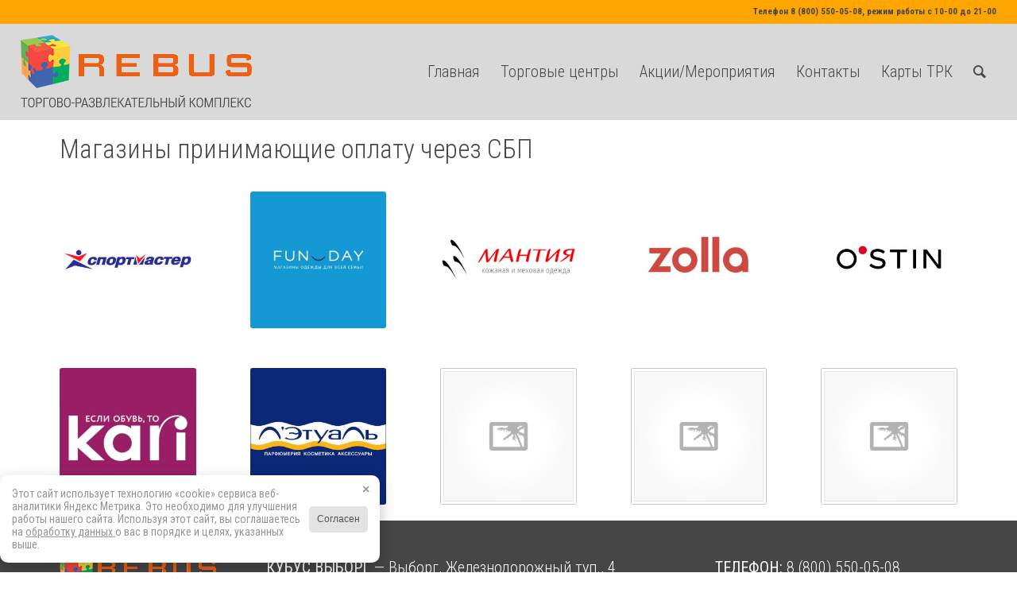

--- FILE ---
content_type: text/html; charset=UTF-8
request_url: https://trkrebus.ru/vbg-oplata-sbp/
body_size: 16585
content:
<!DOCTYPE html>
<html dir="ltr" lang="ru-RU" class="html_stretched responsive av-preloader-disabled  html_header_top html_logo_left html_main_nav_header html_menu_right html_custom html_header_sticky html_header_shrinking html_header_topbar_active html_mobile_menu_tablet html_header_searchicon html_content_align_center html_header_unstick_top_disabled html_header_stretch html_av-overlay-side html_av-overlay-side-classic html_av-submenu-noclone html_entry_id_17687 av-cookies-no-cookie-consent av-default-lightbox av-no-preview html_text_menu_active av-mobile-menu-switch-default">
<head>
<meta charset="UTF-8" />
<meta name="robots" content="index, follow" />


<!-- mobile setting -->
<meta name="viewport" content="width=device-width, initial-scale=1">

<!-- Scripts/CSS and wp_head hook -->
<title>Оплата через СБП| ТРК РЕБУС</title>

		<!-- All in One SEO 4.5.8 - aioseo.com -->
		<meta name="description" content="Перечень магазинов в ТРК РЕБУС принимающих оплату через СБП" />
		<meta name="robots" content="max-image-preview:large" />
		<link rel="canonical" href="https://trkrebus.ru/vbg-oplata-sbp/" />
		<meta name="generator" content="All in One SEO (AIOSEO) 4.5.8" />
		<script type="application/ld+json" class="aioseo-schema">
			{"@context":"https:\/\/schema.org","@graph":[{"@type":"BreadcrumbList","@id":"https:\/\/trkrebus.ru\/vbg-oplata-sbp\/#breadcrumblist","itemListElement":[{"@type":"ListItem","@id":"https:\/\/trkrebus.ru\/#listItem","position":1,"name":"\u0413\u043b\u0430\u0432\u043d\u0430\u044f \u0441\u0442\u0440\u0430\u043d\u0438\u0446\u0430","item":"https:\/\/trkrebus.ru\/","nextItem":"https:\/\/trkrebus.ru\/vbg-oplata-sbp\/#listItem"},{"@type":"ListItem","@id":"https:\/\/trkrebus.ru\/vbg-oplata-sbp\/#listItem","position":2,"name":"\u041c\u0430\u0433\u0430\u0437\u0438\u043d\u044b \u043f\u0440\u0438\u043d\u0438\u043c\u0430\u044e\u0449\u0438\u0435 \u043e\u043f\u043b\u0430\u0442\u0443 \u0447\u0435\u0440\u0435\u0437 \u0421\u0411\u041f","previousItem":"https:\/\/trkrebus.ru\/#listItem"}]},{"@type":"Organization","@id":"https:\/\/trkrebus.ru\/#organization","name":"\u0422\u0420\u041a \u0420\u0415\u0411\u0423\u0421","url":"https:\/\/trkrebus.ru\/","logo":{"@type":"ImageObject","url":"https:\/\/trkrebus.ru\/wp-content\/uploads\/2021\/06\/logo_112.png","@id":"https:\/\/trkrebus.ru\/vbg-oplata-sbp\/#organizationLogo","width":112,"height":112,"caption":"rebus"},"image":{"@id":"https:\/\/trkrebus.ru\/#organizationLogo"}},{"@type":"WebPage","@id":"https:\/\/trkrebus.ru\/vbg-oplata-sbp\/#webpage","url":"https:\/\/trkrebus.ru\/vbg-oplata-sbp\/","name":"\u041e\u043f\u043b\u0430\u0442\u0430 \u0447\u0435\u0440\u0435\u0437 \u0421\u0411\u041f| \u0422\u0420\u041a \u0420\u0415\u0411\u0423\u0421","description":"\u041f\u0435\u0440\u0435\u0447\u0435\u043d\u044c \u043c\u0430\u0433\u0430\u0437\u0438\u043d\u043e\u0432 \u0432 \u0422\u0420\u041a \u0420\u0415\u0411\u0423\u0421 \u043f\u0440\u0438\u043d\u0438\u043c\u0430\u044e\u0449\u0438\u0445 \u043e\u043f\u043b\u0430\u0442\u0443 \u0447\u0435\u0440\u0435\u0437 \u0421\u0411\u041f","inLanguage":"ru-RU","isPartOf":{"@id":"https:\/\/trkrebus.ru\/#website"},"breadcrumb":{"@id":"https:\/\/trkrebus.ru\/vbg-oplata-sbp\/#breadcrumblist"},"datePublished":"2022-06-30T16:30:09+03:00","dateModified":"2022-06-30T17:18:20+03:00"},{"@type":"WebSite","@id":"https:\/\/trkrebus.ru\/#website","url":"https:\/\/trkrebus.ru\/","name":"\u0422\u0420\u041a \u0420\u0415\u0411\u0423\u0421","description":"\u0422\u043e\u0440\u0433\u043e\u0432\u043e-\u0440\u0430\u0437\u0432\u043b\u0435\u043a\u0430\u0442\u0435\u043b\u044c\u043d\u044b\u0439 \u043a\u043e\u043c\u043f\u043b\u0435\u043a\u0441 \u0420\u0435\u0431\u0443\u0441","inLanguage":"ru-RU","publisher":{"@id":"https:\/\/trkrebus.ru\/#organization"}}]}
		</script>
		<!-- All in One SEO -->

<link rel="alternate" type="application/rss+xml" title="ТРК РЕБУС &raquo; Лента" href="https://trkrebus.ru/feed/" />
<link rel="alternate" type="application/rss+xml" title="ТРК РЕБУС &raquo; Лента комментариев" href="https://trkrebus.ru/comments/feed/" />
<script type="text/javascript">
/* <![CDATA[ */
window._wpemojiSettings = {"baseUrl":"https:\/\/s.w.org\/images\/core\/emoji\/14.0.0\/72x72\/","ext":".png","svgUrl":"https:\/\/s.w.org\/images\/core\/emoji\/14.0.0\/svg\/","svgExt":".svg","source":{"concatemoji":"https:\/\/trkrebus.ru\/wp-includes\/js\/wp-emoji-release.min.js?ver=6.4.7"}};
/*! This file is auto-generated */
!function(i,n){var o,s,e;function c(e){try{var t={supportTests:e,timestamp:(new Date).valueOf()};sessionStorage.setItem(o,JSON.stringify(t))}catch(e){}}function p(e,t,n){e.clearRect(0,0,e.canvas.width,e.canvas.height),e.fillText(t,0,0);var t=new Uint32Array(e.getImageData(0,0,e.canvas.width,e.canvas.height).data),r=(e.clearRect(0,0,e.canvas.width,e.canvas.height),e.fillText(n,0,0),new Uint32Array(e.getImageData(0,0,e.canvas.width,e.canvas.height).data));return t.every(function(e,t){return e===r[t]})}function u(e,t,n){switch(t){case"flag":return n(e,"\ud83c\udff3\ufe0f\u200d\u26a7\ufe0f","\ud83c\udff3\ufe0f\u200b\u26a7\ufe0f")?!1:!n(e,"\ud83c\uddfa\ud83c\uddf3","\ud83c\uddfa\u200b\ud83c\uddf3")&&!n(e,"\ud83c\udff4\udb40\udc67\udb40\udc62\udb40\udc65\udb40\udc6e\udb40\udc67\udb40\udc7f","\ud83c\udff4\u200b\udb40\udc67\u200b\udb40\udc62\u200b\udb40\udc65\u200b\udb40\udc6e\u200b\udb40\udc67\u200b\udb40\udc7f");case"emoji":return!n(e,"\ud83e\udef1\ud83c\udffb\u200d\ud83e\udef2\ud83c\udfff","\ud83e\udef1\ud83c\udffb\u200b\ud83e\udef2\ud83c\udfff")}return!1}function f(e,t,n){var r="undefined"!=typeof WorkerGlobalScope&&self instanceof WorkerGlobalScope?new OffscreenCanvas(300,150):i.createElement("canvas"),a=r.getContext("2d",{willReadFrequently:!0}),o=(a.textBaseline="top",a.font="600 32px Arial",{});return e.forEach(function(e){o[e]=t(a,e,n)}),o}function t(e){var t=i.createElement("script");t.src=e,t.defer=!0,i.head.appendChild(t)}"undefined"!=typeof Promise&&(o="wpEmojiSettingsSupports",s=["flag","emoji"],n.supports={everything:!0,everythingExceptFlag:!0},e=new Promise(function(e){i.addEventListener("DOMContentLoaded",e,{once:!0})}),new Promise(function(t){var n=function(){try{var e=JSON.parse(sessionStorage.getItem(o));if("object"==typeof e&&"number"==typeof e.timestamp&&(new Date).valueOf()<e.timestamp+604800&&"object"==typeof e.supportTests)return e.supportTests}catch(e){}return null}();if(!n){if("undefined"!=typeof Worker&&"undefined"!=typeof OffscreenCanvas&&"undefined"!=typeof URL&&URL.createObjectURL&&"undefined"!=typeof Blob)try{var e="postMessage("+f.toString()+"("+[JSON.stringify(s),u.toString(),p.toString()].join(",")+"));",r=new Blob([e],{type:"text/javascript"}),a=new Worker(URL.createObjectURL(r),{name:"wpTestEmojiSupports"});return void(a.onmessage=function(e){c(n=e.data),a.terminate(),t(n)})}catch(e){}c(n=f(s,u,p))}t(n)}).then(function(e){for(var t in e)n.supports[t]=e[t],n.supports.everything=n.supports.everything&&n.supports[t],"flag"!==t&&(n.supports.everythingExceptFlag=n.supports.everythingExceptFlag&&n.supports[t]);n.supports.everythingExceptFlag=n.supports.everythingExceptFlag&&!n.supports.flag,n.DOMReady=!1,n.readyCallback=function(){n.DOMReady=!0}}).then(function(){return e}).then(function(){var e;n.supports.everything||(n.readyCallback(),(e=n.source||{}).concatemoji?t(e.concatemoji):e.wpemoji&&e.twemoji&&(t(e.twemoji),t(e.wpemoji)))}))}((window,document),window._wpemojiSettings);
/* ]]> */
</script>
<link rel='stylesheet' id='avia-grid-css' href='https://trkrebus.ru/wp-content/themes/enfold/css/grid.css?ver=5.6.6' type='text/css' media='all' />
<link rel='stylesheet' id='avia-base-css' href='https://trkrebus.ru/wp-content/themes/enfold/css/base.css?ver=5.6.6' type='text/css' media='all' />
<link rel='stylesheet' id='avia-layout-css' href='https://trkrebus.ru/wp-content/themes/enfold/css/layout.css?ver=5.6.6' type='text/css' media='all' />
<link rel='stylesheet' id='avia-module-audioplayer-css' href='https://trkrebus.ru/wp-content/themes/enfold/config-templatebuilder/avia-shortcodes/audio-player/audio-player.css?ver=5.6.6' type='text/css' media='all' />
<link rel='stylesheet' id='avia-module-blog-css' href='https://trkrebus.ru/wp-content/themes/enfold/config-templatebuilder/avia-shortcodes/blog/blog.css?ver=5.6.6' type='text/css' media='all' />
<link rel='stylesheet' id='avia-module-postslider-css' href='https://trkrebus.ru/wp-content/themes/enfold/config-templatebuilder/avia-shortcodes/postslider/postslider.css?ver=5.6.6' type='text/css' media='all' />
<link rel='stylesheet' id='avia-module-button-css' href='https://trkrebus.ru/wp-content/themes/enfold/config-templatebuilder/avia-shortcodes/buttons/buttons.css?ver=5.6.6' type='text/css' media='all' />
<link rel='stylesheet' id='avia-module-buttonrow-css' href='https://trkrebus.ru/wp-content/themes/enfold/config-templatebuilder/avia-shortcodes/buttonrow/buttonrow.css?ver=5.6.6' type='text/css' media='all' />
<link rel='stylesheet' id='avia-module-button-fullwidth-css' href='https://trkrebus.ru/wp-content/themes/enfold/config-templatebuilder/avia-shortcodes/buttons_fullwidth/buttons_fullwidth.css?ver=5.6.6' type='text/css' media='all' />
<link rel='stylesheet' id='avia-module-catalogue-css' href='https://trkrebus.ru/wp-content/themes/enfold/config-templatebuilder/avia-shortcodes/catalogue/catalogue.css?ver=5.6.6' type='text/css' media='all' />
<link rel='stylesheet' id='avia-module-comments-css' href='https://trkrebus.ru/wp-content/themes/enfold/config-templatebuilder/avia-shortcodes/comments/comments.css?ver=5.6.6' type='text/css' media='all' />
<link rel='stylesheet' id='avia-module-contact-css' href='https://trkrebus.ru/wp-content/themes/enfold/config-templatebuilder/avia-shortcodes/contact/contact.css?ver=5.6.6' type='text/css' media='all' />
<link rel='stylesheet' id='avia-module-slideshow-css' href='https://trkrebus.ru/wp-content/themes/enfold/config-templatebuilder/avia-shortcodes/slideshow/slideshow.css?ver=5.6.6' type='text/css' media='all' />
<link rel='stylesheet' id='avia-module-slideshow-contentpartner-css' href='https://trkrebus.ru/wp-content/themes/enfold/config-templatebuilder/avia-shortcodes/contentslider/contentslider.css?ver=5.6.6' type='text/css' media='all' />
<link rel='stylesheet' id='avia-module-countdown-css' href='https://trkrebus.ru/wp-content/themes/enfold/config-templatebuilder/avia-shortcodes/countdown/countdown.css?ver=5.6.6' type='text/css' media='all' />
<link rel='stylesheet' id='avia-module-gallery-css' href='https://trkrebus.ru/wp-content/themes/enfold/config-templatebuilder/avia-shortcodes/gallery/gallery.css?ver=5.6.6' type='text/css' media='all' />
<link rel='stylesheet' id='avia-module-gallery-hor-css' href='https://trkrebus.ru/wp-content/themes/enfold/config-templatebuilder/avia-shortcodes/gallery_horizontal/gallery_horizontal.css?ver=5.6.6' type='text/css' media='all' />
<link rel='stylesheet' id='avia-module-maps-css' href='https://trkrebus.ru/wp-content/themes/enfold/config-templatebuilder/avia-shortcodes/google_maps/google_maps.css?ver=5.6.6' type='text/css' media='all' />
<link rel='stylesheet' id='avia-module-gridrow-css' href='https://trkrebus.ru/wp-content/themes/enfold/config-templatebuilder/avia-shortcodes/grid_row/grid_row.css?ver=5.6.6' type='text/css' media='all' />
<link rel='stylesheet' id='avia-module-heading-css' href='https://trkrebus.ru/wp-content/themes/enfold/config-templatebuilder/avia-shortcodes/heading/heading.css?ver=5.6.6' type='text/css' media='all' />
<link rel='stylesheet' id='avia-module-rotator-css' href='https://trkrebus.ru/wp-content/themes/enfold/config-templatebuilder/avia-shortcodes/headline_rotator/headline_rotator.css?ver=5.6.6' type='text/css' media='all' />
<link rel='stylesheet' id='avia-module-hr-css' href='https://trkrebus.ru/wp-content/themes/enfold/config-templatebuilder/avia-shortcodes/hr/hr.css?ver=5.6.6' type='text/css' media='all' />
<link rel='stylesheet' id='avia-module-icon-css' href='https://trkrebus.ru/wp-content/themes/enfold/config-templatebuilder/avia-shortcodes/icon/icon.css?ver=5.6.6' type='text/css' media='all' />
<link rel='stylesheet' id='avia-module-icon-circles-css' href='https://trkrebus.ru/wp-content/themes/enfold/config-templatebuilder/avia-shortcodes/icon_circles/icon_circles.css?ver=5.6.6' type='text/css' media='all' />
<link rel='stylesheet' id='avia-module-iconbox-css' href='https://trkrebus.ru/wp-content/themes/enfold/config-templatebuilder/avia-shortcodes/iconbox/iconbox.css?ver=5.6.6' type='text/css' media='all' />
<link rel='stylesheet' id='avia-module-icongrid-css' href='https://trkrebus.ru/wp-content/themes/enfold/config-templatebuilder/avia-shortcodes/icongrid/icongrid.css?ver=5.6.6' type='text/css' media='all' />
<link rel='stylesheet' id='avia-module-iconlist-css' href='https://trkrebus.ru/wp-content/themes/enfold/config-templatebuilder/avia-shortcodes/iconlist/iconlist.css?ver=5.6.6' type='text/css' media='all' />
<link rel='stylesheet' id='avia-module-image-css' href='https://trkrebus.ru/wp-content/themes/enfold/config-templatebuilder/avia-shortcodes/image/image.css?ver=5.6.6' type='text/css' media='all' />
<link rel='stylesheet' id='avia-module-image-diff-css' href='https://trkrebus.ru/wp-content/themes/enfold/config-templatebuilder/avia-shortcodes/image_diff/image_diff.css?ver=5.6.6' type='text/css' media='all' />
<link rel='stylesheet' id='avia-module-hotspot-css' href='https://trkrebus.ru/wp-content/themes/enfold/config-templatebuilder/avia-shortcodes/image_hotspots/image_hotspots.css?ver=5.6.6' type='text/css' media='all' />
<link rel='stylesheet' id='avia-module-sc-lottie-animation-css' href='https://trkrebus.ru/wp-content/themes/enfold/config-templatebuilder/avia-shortcodes/lottie_animation/lottie_animation.css?ver=5.6.6' type='text/css' media='all' />
<link rel='stylesheet' id='avia-module-magazine-css' href='https://trkrebus.ru/wp-content/themes/enfold/config-templatebuilder/avia-shortcodes/magazine/magazine.css?ver=5.6.6' type='text/css' media='all' />
<link rel='stylesheet' id='avia-module-masonry-css' href='https://trkrebus.ru/wp-content/themes/enfold/config-templatebuilder/avia-shortcodes/masonry_entries/masonry_entries.css?ver=5.6.6' type='text/css' media='all' />
<link rel='stylesheet' id='avia-siteloader-css' href='https://trkrebus.ru/wp-content/themes/enfold/css/avia-snippet-site-preloader.css?ver=5.6.6' type='text/css' media='all' />
<link rel='stylesheet' id='avia-module-menu-css' href='https://trkrebus.ru/wp-content/themes/enfold/config-templatebuilder/avia-shortcodes/menu/menu.css?ver=5.6.6' type='text/css' media='all' />
<link rel='stylesheet' id='avia-module-notification-css' href='https://trkrebus.ru/wp-content/themes/enfold/config-templatebuilder/avia-shortcodes/notification/notification.css?ver=5.6.6' type='text/css' media='all' />
<link rel='stylesheet' id='avia-module-numbers-css' href='https://trkrebus.ru/wp-content/themes/enfold/config-templatebuilder/avia-shortcodes/numbers/numbers.css?ver=5.6.6' type='text/css' media='all' />
<link rel='stylesheet' id='avia-module-portfolio-css' href='https://trkrebus.ru/wp-content/themes/enfold/config-templatebuilder/avia-shortcodes/portfolio/portfolio.css?ver=5.6.6' type='text/css' media='all' />
<link rel='stylesheet' id='avia-module-post-metadata-css' href='https://trkrebus.ru/wp-content/themes/enfold/config-templatebuilder/avia-shortcodes/post_metadata/post_metadata.css?ver=5.6.6' type='text/css' media='all' />
<link rel='stylesheet' id='avia-module-progress-bar-css' href='https://trkrebus.ru/wp-content/themes/enfold/config-templatebuilder/avia-shortcodes/progressbar/progressbar.css?ver=5.6.6' type='text/css' media='all' />
<link rel='stylesheet' id='avia-module-promobox-css' href='https://trkrebus.ru/wp-content/themes/enfold/config-templatebuilder/avia-shortcodes/promobox/promobox.css?ver=5.6.6' type='text/css' media='all' />
<link rel='stylesheet' id='avia-sc-search-css' href='https://trkrebus.ru/wp-content/themes/enfold/config-templatebuilder/avia-shortcodes/search/search.css?ver=5.6.6' type='text/css' media='all' />
<link rel='stylesheet' id='avia-module-slideshow-accordion-css' href='https://trkrebus.ru/wp-content/themes/enfold/config-templatebuilder/avia-shortcodes/slideshow_accordion/slideshow_accordion.css?ver=5.6.6' type='text/css' media='all' />
<link rel='stylesheet' id='avia-module-slideshow-feature-image-css' href='https://trkrebus.ru/wp-content/themes/enfold/config-templatebuilder/avia-shortcodes/slideshow_feature_image/slideshow_feature_image.css?ver=5.6.6' type='text/css' media='all' />
<link rel='stylesheet' id='avia-module-slideshow-fullsize-css' href='https://trkrebus.ru/wp-content/themes/enfold/config-templatebuilder/avia-shortcodes/slideshow_fullsize/slideshow_fullsize.css?ver=5.6.6' type='text/css' media='all' />
<link rel='stylesheet' id='avia-module-slideshow-fullscreen-css' href='https://trkrebus.ru/wp-content/themes/enfold/config-templatebuilder/avia-shortcodes/slideshow_fullscreen/slideshow_fullscreen.css?ver=5.6.6' type='text/css' media='all' />
<link rel='stylesheet' id='avia-module-slideshow-ls-css' href='https://trkrebus.ru/wp-content/themes/enfold/config-templatebuilder/avia-shortcodes/slideshow_layerslider/slideshow_layerslider.css?ver=5.6.6' type='text/css' media='all' />
<link rel='stylesheet' id='avia-module-social-css' href='https://trkrebus.ru/wp-content/themes/enfold/config-templatebuilder/avia-shortcodes/social_share/social_share.css?ver=5.6.6' type='text/css' media='all' />
<link rel='stylesheet' id='avia-module-tabsection-css' href='https://trkrebus.ru/wp-content/themes/enfold/config-templatebuilder/avia-shortcodes/tab_section/tab_section.css?ver=5.6.6' type='text/css' media='all' />
<link rel='stylesheet' id='avia-module-table-css' href='https://trkrebus.ru/wp-content/themes/enfold/config-templatebuilder/avia-shortcodes/table/table.css?ver=5.6.6' type='text/css' media='all' />
<link rel='stylesheet' id='avia-module-tabs-css' href='https://trkrebus.ru/wp-content/themes/enfold/config-templatebuilder/avia-shortcodes/tabs/tabs.css?ver=5.6.6' type='text/css' media='all' />
<link rel='stylesheet' id='avia-module-team-css' href='https://trkrebus.ru/wp-content/themes/enfold/config-templatebuilder/avia-shortcodes/team/team.css?ver=5.6.6' type='text/css' media='all' />
<link rel='stylesheet' id='avia-module-testimonials-css' href='https://trkrebus.ru/wp-content/themes/enfold/config-templatebuilder/avia-shortcodes/testimonials/testimonials.css?ver=5.6.6' type='text/css' media='all' />
<link rel='stylesheet' id='avia-module-timeline-css' href='https://trkrebus.ru/wp-content/themes/enfold/config-templatebuilder/avia-shortcodes/timeline/timeline.css?ver=5.6.6' type='text/css' media='all' />
<link rel='stylesheet' id='avia-module-toggles-css' href='https://trkrebus.ru/wp-content/themes/enfold/config-templatebuilder/avia-shortcodes/toggles/toggles.css?ver=5.6.6' type='text/css' media='all' />
<link rel='stylesheet' id='avia-module-video-css' href='https://trkrebus.ru/wp-content/themes/enfold/config-templatebuilder/avia-shortcodes/video/video.css?ver=5.6.6' type='text/css' media='all' />
<style id='wp-emoji-styles-inline-css' type='text/css'>

	img.wp-smiley, img.emoji {
		display: inline !important;
		border: none !important;
		box-shadow: none !important;
		height: 1em !important;
		width: 1em !important;
		margin: 0 0.07em !important;
		vertical-align: -0.1em !important;
		background: none !important;
		padding: 0 !important;
	}
</style>
<link rel='stylesheet' id='wp-block-library-css' href='https://trkrebus.ru/wp-includes/css/dist/block-library/style.min.css?ver=6.4.7' type='text/css' media='all' />
<style id='global-styles-inline-css' type='text/css'>
body{--wp--preset--color--black: #000000;--wp--preset--color--cyan-bluish-gray: #abb8c3;--wp--preset--color--white: #ffffff;--wp--preset--color--pale-pink: #f78da7;--wp--preset--color--vivid-red: #cf2e2e;--wp--preset--color--luminous-vivid-orange: #ff6900;--wp--preset--color--luminous-vivid-amber: #fcb900;--wp--preset--color--light-green-cyan: #7bdcb5;--wp--preset--color--vivid-green-cyan: #00d084;--wp--preset--color--pale-cyan-blue: #8ed1fc;--wp--preset--color--vivid-cyan-blue: #0693e3;--wp--preset--color--vivid-purple: #9b51e0;--wp--preset--color--metallic-red: #b02b2c;--wp--preset--color--maximum-yellow-red: #edae44;--wp--preset--color--yellow-sun: #eeee22;--wp--preset--color--palm-leaf: #83a846;--wp--preset--color--aero: #7bb0e7;--wp--preset--color--old-lavender: #745f7e;--wp--preset--color--steel-teal: #5f8789;--wp--preset--color--raspberry-pink: #d65799;--wp--preset--color--medium-turquoise: #4ecac2;--wp--preset--gradient--vivid-cyan-blue-to-vivid-purple: linear-gradient(135deg,rgba(6,147,227,1) 0%,rgb(155,81,224) 100%);--wp--preset--gradient--light-green-cyan-to-vivid-green-cyan: linear-gradient(135deg,rgb(122,220,180) 0%,rgb(0,208,130) 100%);--wp--preset--gradient--luminous-vivid-amber-to-luminous-vivid-orange: linear-gradient(135deg,rgba(252,185,0,1) 0%,rgba(255,105,0,1) 100%);--wp--preset--gradient--luminous-vivid-orange-to-vivid-red: linear-gradient(135deg,rgba(255,105,0,1) 0%,rgb(207,46,46) 100%);--wp--preset--gradient--very-light-gray-to-cyan-bluish-gray: linear-gradient(135deg,rgb(238,238,238) 0%,rgb(169,184,195) 100%);--wp--preset--gradient--cool-to-warm-spectrum: linear-gradient(135deg,rgb(74,234,220) 0%,rgb(151,120,209) 20%,rgb(207,42,186) 40%,rgb(238,44,130) 60%,rgb(251,105,98) 80%,rgb(254,248,76) 100%);--wp--preset--gradient--blush-light-purple: linear-gradient(135deg,rgb(255,206,236) 0%,rgb(152,150,240) 100%);--wp--preset--gradient--blush-bordeaux: linear-gradient(135deg,rgb(254,205,165) 0%,rgb(254,45,45) 50%,rgb(107,0,62) 100%);--wp--preset--gradient--luminous-dusk: linear-gradient(135deg,rgb(255,203,112) 0%,rgb(199,81,192) 50%,rgb(65,88,208) 100%);--wp--preset--gradient--pale-ocean: linear-gradient(135deg,rgb(255,245,203) 0%,rgb(182,227,212) 50%,rgb(51,167,181) 100%);--wp--preset--gradient--electric-grass: linear-gradient(135deg,rgb(202,248,128) 0%,rgb(113,206,126) 100%);--wp--preset--gradient--midnight: linear-gradient(135deg,rgb(2,3,129) 0%,rgb(40,116,252) 100%);--wp--preset--font-size--small: 1rem;--wp--preset--font-size--medium: 1.125rem;--wp--preset--font-size--large: 1.75rem;--wp--preset--font-size--x-large: clamp(1.75rem, 3vw, 2.25rem);--wp--preset--spacing--20: 0.44rem;--wp--preset--spacing--30: 0.67rem;--wp--preset--spacing--40: 1rem;--wp--preset--spacing--50: 1.5rem;--wp--preset--spacing--60: 2.25rem;--wp--preset--spacing--70: 3.38rem;--wp--preset--spacing--80: 5.06rem;--wp--preset--shadow--natural: 6px 6px 9px rgba(0, 0, 0, 0.2);--wp--preset--shadow--deep: 12px 12px 50px rgba(0, 0, 0, 0.4);--wp--preset--shadow--sharp: 6px 6px 0px rgba(0, 0, 0, 0.2);--wp--preset--shadow--outlined: 6px 6px 0px -3px rgba(255, 255, 255, 1), 6px 6px rgba(0, 0, 0, 1);--wp--preset--shadow--crisp: 6px 6px 0px rgba(0, 0, 0, 1);}body { margin: 0;--wp--style--global--content-size: 800px;--wp--style--global--wide-size: 1130px; }.wp-site-blocks > .alignleft { float: left; margin-right: 2em; }.wp-site-blocks > .alignright { float: right; margin-left: 2em; }.wp-site-blocks > .aligncenter { justify-content: center; margin-left: auto; margin-right: auto; }:where(.is-layout-flex){gap: 0.5em;}:where(.is-layout-grid){gap: 0.5em;}body .is-layout-flow > .alignleft{float: left;margin-inline-start: 0;margin-inline-end: 2em;}body .is-layout-flow > .alignright{float: right;margin-inline-start: 2em;margin-inline-end: 0;}body .is-layout-flow > .aligncenter{margin-left: auto !important;margin-right: auto !important;}body .is-layout-constrained > .alignleft{float: left;margin-inline-start: 0;margin-inline-end: 2em;}body .is-layout-constrained > .alignright{float: right;margin-inline-start: 2em;margin-inline-end: 0;}body .is-layout-constrained > .aligncenter{margin-left: auto !important;margin-right: auto !important;}body .is-layout-constrained > :where(:not(.alignleft):not(.alignright):not(.alignfull)){max-width: var(--wp--style--global--content-size);margin-left: auto !important;margin-right: auto !important;}body .is-layout-constrained > .alignwide{max-width: var(--wp--style--global--wide-size);}body .is-layout-flex{display: flex;}body .is-layout-flex{flex-wrap: wrap;align-items: center;}body .is-layout-flex > *{margin: 0;}body .is-layout-grid{display: grid;}body .is-layout-grid > *{margin: 0;}body{padding-top: 0px;padding-right: 0px;padding-bottom: 0px;padding-left: 0px;}a:where(:not(.wp-element-button)){text-decoration: underline;}.wp-element-button, .wp-block-button__link{background-color: #32373c;border-width: 0;color: #fff;font-family: inherit;font-size: inherit;line-height: inherit;padding: calc(0.667em + 2px) calc(1.333em + 2px);text-decoration: none;}.has-black-color{color: var(--wp--preset--color--black) !important;}.has-cyan-bluish-gray-color{color: var(--wp--preset--color--cyan-bluish-gray) !important;}.has-white-color{color: var(--wp--preset--color--white) !important;}.has-pale-pink-color{color: var(--wp--preset--color--pale-pink) !important;}.has-vivid-red-color{color: var(--wp--preset--color--vivid-red) !important;}.has-luminous-vivid-orange-color{color: var(--wp--preset--color--luminous-vivid-orange) !important;}.has-luminous-vivid-amber-color{color: var(--wp--preset--color--luminous-vivid-amber) !important;}.has-light-green-cyan-color{color: var(--wp--preset--color--light-green-cyan) !important;}.has-vivid-green-cyan-color{color: var(--wp--preset--color--vivid-green-cyan) !important;}.has-pale-cyan-blue-color{color: var(--wp--preset--color--pale-cyan-blue) !important;}.has-vivid-cyan-blue-color{color: var(--wp--preset--color--vivid-cyan-blue) !important;}.has-vivid-purple-color{color: var(--wp--preset--color--vivid-purple) !important;}.has-metallic-red-color{color: var(--wp--preset--color--metallic-red) !important;}.has-maximum-yellow-red-color{color: var(--wp--preset--color--maximum-yellow-red) !important;}.has-yellow-sun-color{color: var(--wp--preset--color--yellow-sun) !important;}.has-palm-leaf-color{color: var(--wp--preset--color--palm-leaf) !important;}.has-aero-color{color: var(--wp--preset--color--aero) !important;}.has-old-lavender-color{color: var(--wp--preset--color--old-lavender) !important;}.has-steel-teal-color{color: var(--wp--preset--color--steel-teal) !important;}.has-raspberry-pink-color{color: var(--wp--preset--color--raspberry-pink) !important;}.has-medium-turquoise-color{color: var(--wp--preset--color--medium-turquoise) !important;}.has-black-background-color{background-color: var(--wp--preset--color--black) !important;}.has-cyan-bluish-gray-background-color{background-color: var(--wp--preset--color--cyan-bluish-gray) !important;}.has-white-background-color{background-color: var(--wp--preset--color--white) !important;}.has-pale-pink-background-color{background-color: var(--wp--preset--color--pale-pink) !important;}.has-vivid-red-background-color{background-color: var(--wp--preset--color--vivid-red) !important;}.has-luminous-vivid-orange-background-color{background-color: var(--wp--preset--color--luminous-vivid-orange) !important;}.has-luminous-vivid-amber-background-color{background-color: var(--wp--preset--color--luminous-vivid-amber) !important;}.has-light-green-cyan-background-color{background-color: var(--wp--preset--color--light-green-cyan) !important;}.has-vivid-green-cyan-background-color{background-color: var(--wp--preset--color--vivid-green-cyan) !important;}.has-pale-cyan-blue-background-color{background-color: var(--wp--preset--color--pale-cyan-blue) !important;}.has-vivid-cyan-blue-background-color{background-color: var(--wp--preset--color--vivid-cyan-blue) !important;}.has-vivid-purple-background-color{background-color: var(--wp--preset--color--vivid-purple) !important;}.has-metallic-red-background-color{background-color: var(--wp--preset--color--metallic-red) !important;}.has-maximum-yellow-red-background-color{background-color: var(--wp--preset--color--maximum-yellow-red) !important;}.has-yellow-sun-background-color{background-color: var(--wp--preset--color--yellow-sun) !important;}.has-palm-leaf-background-color{background-color: var(--wp--preset--color--palm-leaf) !important;}.has-aero-background-color{background-color: var(--wp--preset--color--aero) !important;}.has-old-lavender-background-color{background-color: var(--wp--preset--color--old-lavender) !important;}.has-steel-teal-background-color{background-color: var(--wp--preset--color--steel-teal) !important;}.has-raspberry-pink-background-color{background-color: var(--wp--preset--color--raspberry-pink) !important;}.has-medium-turquoise-background-color{background-color: var(--wp--preset--color--medium-turquoise) !important;}.has-black-border-color{border-color: var(--wp--preset--color--black) !important;}.has-cyan-bluish-gray-border-color{border-color: var(--wp--preset--color--cyan-bluish-gray) !important;}.has-white-border-color{border-color: var(--wp--preset--color--white) !important;}.has-pale-pink-border-color{border-color: var(--wp--preset--color--pale-pink) !important;}.has-vivid-red-border-color{border-color: var(--wp--preset--color--vivid-red) !important;}.has-luminous-vivid-orange-border-color{border-color: var(--wp--preset--color--luminous-vivid-orange) !important;}.has-luminous-vivid-amber-border-color{border-color: var(--wp--preset--color--luminous-vivid-amber) !important;}.has-light-green-cyan-border-color{border-color: var(--wp--preset--color--light-green-cyan) !important;}.has-vivid-green-cyan-border-color{border-color: var(--wp--preset--color--vivid-green-cyan) !important;}.has-pale-cyan-blue-border-color{border-color: var(--wp--preset--color--pale-cyan-blue) !important;}.has-vivid-cyan-blue-border-color{border-color: var(--wp--preset--color--vivid-cyan-blue) !important;}.has-vivid-purple-border-color{border-color: var(--wp--preset--color--vivid-purple) !important;}.has-metallic-red-border-color{border-color: var(--wp--preset--color--metallic-red) !important;}.has-maximum-yellow-red-border-color{border-color: var(--wp--preset--color--maximum-yellow-red) !important;}.has-yellow-sun-border-color{border-color: var(--wp--preset--color--yellow-sun) !important;}.has-palm-leaf-border-color{border-color: var(--wp--preset--color--palm-leaf) !important;}.has-aero-border-color{border-color: var(--wp--preset--color--aero) !important;}.has-old-lavender-border-color{border-color: var(--wp--preset--color--old-lavender) !important;}.has-steel-teal-border-color{border-color: var(--wp--preset--color--steel-teal) !important;}.has-raspberry-pink-border-color{border-color: var(--wp--preset--color--raspberry-pink) !important;}.has-medium-turquoise-border-color{border-color: var(--wp--preset--color--medium-turquoise) !important;}.has-vivid-cyan-blue-to-vivid-purple-gradient-background{background: var(--wp--preset--gradient--vivid-cyan-blue-to-vivid-purple) !important;}.has-light-green-cyan-to-vivid-green-cyan-gradient-background{background: var(--wp--preset--gradient--light-green-cyan-to-vivid-green-cyan) !important;}.has-luminous-vivid-amber-to-luminous-vivid-orange-gradient-background{background: var(--wp--preset--gradient--luminous-vivid-amber-to-luminous-vivid-orange) !important;}.has-luminous-vivid-orange-to-vivid-red-gradient-background{background: var(--wp--preset--gradient--luminous-vivid-orange-to-vivid-red) !important;}.has-very-light-gray-to-cyan-bluish-gray-gradient-background{background: var(--wp--preset--gradient--very-light-gray-to-cyan-bluish-gray) !important;}.has-cool-to-warm-spectrum-gradient-background{background: var(--wp--preset--gradient--cool-to-warm-spectrum) !important;}.has-blush-light-purple-gradient-background{background: var(--wp--preset--gradient--blush-light-purple) !important;}.has-blush-bordeaux-gradient-background{background: var(--wp--preset--gradient--blush-bordeaux) !important;}.has-luminous-dusk-gradient-background{background: var(--wp--preset--gradient--luminous-dusk) !important;}.has-pale-ocean-gradient-background{background: var(--wp--preset--gradient--pale-ocean) !important;}.has-electric-grass-gradient-background{background: var(--wp--preset--gradient--electric-grass) !important;}.has-midnight-gradient-background{background: var(--wp--preset--gradient--midnight) !important;}.has-small-font-size{font-size: var(--wp--preset--font-size--small) !important;}.has-medium-font-size{font-size: var(--wp--preset--font-size--medium) !important;}.has-large-font-size{font-size: var(--wp--preset--font-size--large) !important;}.has-x-large-font-size{font-size: var(--wp--preset--font-size--x-large) !important;}
.wp-block-navigation a:where(:not(.wp-element-button)){color: inherit;}
:where(.wp-block-post-template.is-layout-flex){gap: 1.25em;}:where(.wp-block-post-template.is-layout-grid){gap: 1.25em;}
:where(.wp-block-columns.is-layout-flex){gap: 2em;}:where(.wp-block-columns.is-layout-grid){gap: 2em;}
.wp-block-pullquote{font-size: 1.5em;line-height: 1.6;}
</style>
<link rel='stylesheet' id='avia-scs-css' href='https://trkrebus.ru/wp-content/themes/enfold/css/shortcodes.css?ver=5.6.6' type='text/css' media='all' />
<link rel='stylesheet' id='avia-fold-unfold-css' href='https://trkrebus.ru/wp-content/themes/enfold/css/avia-snippet-fold-unfold.css?ver=5.6.6' type='text/css' media='all' />
<link rel='stylesheet' id='avia-popup-css-css' href='https://trkrebus.ru/wp-content/themes/enfold/js/aviapopup/magnific-popup.min.css?ver=5.6.6' type='text/css' media='screen' />
<link rel='stylesheet' id='avia-lightbox-css' href='https://trkrebus.ru/wp-content/themes/enfold/css/avia-snippet-lightbox.css?ver=5.6.6' type='text/css' media='screen' />
<link rel='stylesheet' id='avia-widget-css-css' href='https://trkrebus.ru/wp-content/themes/enfold/css/avia-snippet-widget.css?ver=5.6.6' type='text/css' media='screen' />
<link rel='stylesheet' id='avia-dynamic-css' href='https://trkrebus.ru/wp-content/uploads/dynamic_avia/enfold_child.css?ver=65f2ee7eaa3aa' type='text/css' media='all' />
<link rel='stylesheet' id='avia-custom-css' href='https://trkrebus.ru/wp-content/themes/enfold/css/custom.css?ver=5.6.6' type='text/css' media='all' />
<link rel='stylesheet' id='avia-style-css' href='https://trkrebus.ru/wp-content/themes/enfold-child/style.css?ver=5.6.6' type='text/css' media='all' />
<link rel='stylesheet' id='avia-single-post-17687-css' href='https://trkrebus.ru/wp-content/uploads/dynamic_avia/avia_posts_css/post-17687.css?ver=ver-1710659985' type='text/css' media='all' />
<script type="text/javascript" src="https://trkrebus.ru/wp-includes/js/jquery/jquery.min.js?ver=3.7.1" id="jquery-core-js"></script>
<script type="text/javascript" src="https://trkrebus.ru/wp-includes/js/jquery/jquery-migrate.min.js?ver=3.4.1" id="jquery-migrate-js"></script>
<script type="text/javascript" src="https://trkrebus.ru/wp-content/themes/enfold/js/avia-js.js?ver=5.6.6" id="avia-js-js"></script>
<script type="text/javascript" src="https://trkrebus.ru/wp-content/themes/enfold/js/avia-compat.js?ver=5.6.6" id="avia-compat-js"></script>
<link rel="https://api.w.org/" href="https://trkrebus.ru/wp-json/" /><link rel="alternate" type="application/json" href="https://trkrebus.ru/wp-json/wp/v2/pages/17687" /><link rel="EditURI" type="application/rsd+xml" title="RSD" href="https://trkrebus.ru/xmlrpc.php?rsd" />
<meta name="generator" content="WordPress 6.4.7" />
<link rel='shortlink' href='https://trkrebus.ru/?p=17687' />
<link rel="alternate" type="application/json+oembed" href="https://trkrebus.ru/wp-json/oembed/1.0/embed?url=https%3A%2F%2Ftrkrebus.ru%2Fvbg-oplata-sbp%2F" />
<link rel="alternate" type="text/xml+oembed" href="https://trkrebus.ru/wp-json/oembed/1.0/embed?url=https%3A%2F%2Ftrkrebus.ru%2Fvbg-oplata-sbp%2F&#038;format=xml" />

        <script type="text/javascript">
            var jQueryMigrateHelperHasSentDowngrade = false;

			window.onerror = function( msg, url, line, col, error ) {
				// Break out early, do not processing if a downgrade reqeust was already sent.
				if ( jQueryMigrateHelperHasSentDowngrade ) {
					return true;
                }

				var xhr = new XMLHttpRequest();
				var nonce = '3d37ea25c7';
				var jQueryFunctions = [
					'andSelf',
					'browser',
					'live',
					'boxModel',
					'support.boxModel',
					'size',
					'swap',
					'clean',
					'sub',
                ];
				var match_pattern = /\)\.(.+?) is not a function/;
                var erroredFunction = msg.match( match_pattern );

                // If there was no matching functions, do not try to downgrade.
                if ( null === erroredFunction || typeof erroredFunction !== 'object' || typeof erroredFunction[1] === "undefined" || -1 === jQueryFunctions.indexOf( erroredFunction[1] ) ) {
                    return true;
                }

                // Set that we've now attempted a downgrade request.
                jQueryMigrateHelperHasSentDowngrade = true;

				xhr.open( 'POST', 'https://trkrebus.ru/wp-admin/admin-ajax.php' );
				xhr.setRequestHeader( 'Content-Type', 'application/x-www-form-urlencoded' );
				xhr.onload = function () {
					var response,
                        reload = false;

					if ( 200 === xhr.status ) {
                        try {
                        	response = JSON.parse( xhr.response );

                        	reload = response.data.reload;
                        } catch ( e ) {
                        	reload = false;
                        }
                    }

					// Automatically reload the page if a deprecation caused an automatic downgrade, ensure visitors get the best possible experience.
					if ( reload ) {
						location.reload();
                    }
				};

				xhr.send( encodeURI( 'action=jquery-migrate-downgrade-version&_wpnonce=' + nonce ) );

				// Suppress error alerts in older browsers
				return true;
			}
        </script>

		<link rel="profile" href="http://gmpg.org/xfn/11" />
<link rel="alternate" type="application/rss+xml" title="ТРК РЕБУС RSS2 Feed" href="https://trkrebus.ru/feed/" />
<link rel="pingback" href="https://trkrebus.ru/xmlrpc.php" />

<style type='text/css' media='screen'>
 #top #header_main > .container, #top #header_main > .container .main_menu  .av-main-nav > li > a, #top #header_main #menu-item-shop .cart_dropdown_link{ height:120px; line-height: 120px; }
 .html_top_nav_header .av-logo-container{ height:120px;  }
 .html_header_top.html_header_sticky #top #wrap_all #main{ padding-top:150px; } 
</style>
<!--[if lt IE 9]><script src="https://trkrebus.ru/wp-content/themes/enfold/js/html5shiv.js"></script><![endif]-->

<link rel="icon" href="https://trkrebus.ru/wp-content/uploads/2016/12/cropped-logo-mini-32x32.png" sizes="32x32" />
<link rel="icon" href="https://trkrebus.ru/wp-content/uploads/2016/12/cropped-logo-mini-192x192.png" sizes="192x192" />
<link rel="apple-touch-icon" href="https://trkrebus.ru/wp-content/uploads/2016/12/cropped-logo-mini-180x180.png" />
<meta name="msapplication-TileImage" content="https://trkrebus.ru/wp-content/uploads/2016/12/cropped-logo-mini-270x270.png" />
<style type="text/css">
		@font-face {font-family: 'entypo-fontello'; font-weight: normal; font-style: normal; font-display: auto;
		src: url('https://trkrebus.ru/wp-content/themes/enfold/config-templatebuilder/avia-template-builder/assets/fonts/entypo-fontello.woff2') format('woff2'),
		url('https://trkrebus.ru/wp-content/themes/enfold/config-templatebuilder/avia-template-builder/assets/fonts/entypo-fontello.woff') format('woff'),
		url('https://trkrebus.ru/wp-content/themes/enfold/config-templatebuilder/avia-template-builder/assets/fonts/entypo-fontello.ttf') format('truetype'),
		url('https://trkrebus.ru/wp-content/themes/enfold/config-templatebuilder/avia-template-builder/assets/fonts/entypo-fontello.svg#entypo-fontello') format('svg'),
		url('https://trkrebus.ru/wp-content/themes/enfold/config-templatebuilder/avia-template-builder/assets/fonts/entypo-fontello.eot'),
		url('https://trkrebus.ru/wp-content/themes/enfold/config-templatebuilder/avia-template-builder/assets/fonts/entypo-fontello.eot?#iefix') format('embedded-opentype');
		} #top .avia-font-entypo-fontello, body .avia-font-entypo-fontello, html body [data-av_iconfont='entypo-fontello']:before{ font-family: 'entypo-fontello'; }
		</style>

<!--
Debugging Info for Theme support: 

Theme: Enfold
Version: 5.6.6
Installed: enfold
AviaFramework Version: 5.6
AviaBuilder Version: 5.3
aviaElementManager Version: 1.0.1
- - - - - - - - - - -
ChildTheme: Enfold Child
ChildTheme Version: 1.0
ChildTheme Installed: enfold

- - - - - - - - - - -
ML:128-PU:39-PLA:7
WP:6.4.7
Compress: CSS:disabled - JS:disabled
Updates: disabled
PLAu:6
-->
<!-- Roboto Condensed -->
<link href="https://fonts.googleapis.com/css?family=Roboto+Condensed:300,300i,400,400i,700,700i&amp;subset=cyrillic,cyrillic-ext,latin-ext" rel="stylesheet">

</head>

<body id="top" class="page-template-default page page-id-17687 stretched rtl_columns av-curtain-numeric helvetica neue-websave helvetica_neue  avia-responsive-images-support av-recaptcha-enabled av-google-badge-hide" itemscope="itemscope" itemtype="https://schema.org/WebPage" >

	
	<div id='wrap_all'>

	
<header id='header' class='all_colors header_color light_bg_color  av_header_top av_logo_left av_main_nav_header av_menu_right av_custom av_header_sticky av_header_shrinking av_header_stretch av_mobile_menu_tablet av_header_searchicon av_header_unstick_top_disabled av_bottom_nav_disabled  av_header_border_disabled' data-av_shrink_factor='50' role="banner" itemscope="itemscope" itemtype="https://schema.org/WPHeader" >

		<div id='header_meta' class='container_wrap container_wrap_meta  av_phone_active_right av_extra_header_active av_entry_id_17687'>

			      <div class='container'>
			      <div class='phone-info '><div>Телефон <a href="tel:+78005500508" data-type="phone">8 (800) 550-05-08</a>, режим работы с 10-00 до 21-00</div></div>			      </div>
		</div>

		<div  id='header_main' class='container_wrap container_wrap_logo'>

        <div class='container av-logo-container'><div class='inner-container'><span class='logo avia-standard-logo'><a href='https://trkrebus.ru/' class='' aria-label='ТРК РЕБУС' ><img src="https://trkrebus.ru/wp-content/uploads/2018/04/logo.png" height="100" width="300" alt='ТРК РЕБУС' title='' /></a></span><nav class='main_menu' data-selectname='Выбрать страницу'  role="navigation" itemscope="itemscope" itemtype="https://schema.org/SiteNavigationElement" ><div class="avia-menu av-main-nav-wrap"><ul role="menu" class="menu av-main-nav" id="avia-menu"><li role="menuitem" id="menu-item-8238" class="menu-item menu-item-type-post_type menu-item-object-page menu-item-home menu-item-top-level menu-item-top-level-1"><a href="https://trkrebus.ru/" itemprop="url" tabindex="0"><span class="avia-bullet"></span><span class="avia-menu-text">Главная</span><span class="avia-menu-fx"><span class="avia-arrow-wrap"><span class="avia-arrow"></span></span></span></a></li>
<li role="menuitem" id="menu-item-8458" class="menu-item menu-item-type-custom menu-item-object-custom menu-item-has-children menu-item-top-level menu-item-top-level-2"><a href="#" itemprop="url" tabindex="0"><span class="avia-bullet"></span><span class="avia-menu-text">Торговые центры</span><span class="avia-menu-fx"><span class="avia-arrow-wrap"><span class="avia-arrow"></span></span></span></a>


<ul class="sub-menu">
	<li role="menuitem" id="menu-item-8459" class="menu-item menu-item-type-post_type menu-item-object-page"><a href="https://trkrebus.ru/vyborg/" itemprop="url" tabindex="0"><span class="avia-bullet"></span><span class="avia-menu-text">CUBUS Выборг</span></a></li>
	<li role="menuitem" id="menu-item-17621" class="menu-item menu-item-type-post_type menu-item-object-page"><a href="https://trkrebus.ru/volosovo/" itemprop="url" tabindex="0"><span class="avia-bullet"></span><span class="avia-menu-text">REBUS Волосово</span></a></li>
</ul>
</li>
<li role="menuitem" id="menu-item-8695" class="menu-item menu-item-type-custom menu-item-object-custom menu-item-has-children menu-item-top-level menu-item-top-level-3"><a href="#" itemprop="url" tabindex="0"><span class="avia-bullet"></span><span class="avia-menu-text">Акции/Мероприятия</span><span class="avia-menu-fx"><span class="avia-arrow-wrap"><span class="avia-arrow"></span></span></span></a>


<ul class="sub-menu">
	<li role="menuitem" id="menu-item-10955" class="menu-item menu-item-type-post_type menu-item-object-page"><a href="https://trkrebus.ru/akcii-v-trk-rebus-v-vyborge/" itemprop="url" tabindex="0"><span class="avia-bullet"></span><span class="avia-menu-text">Акции в ТРК «CUBUS» Выборг</span></a></li>
</ul>
</li>
<li role="menuitem" id="menu-item-8244" class="menu-item menu-item-type-post_type menu-item-object-page menu-item-top-level menu-item-top-level-4"><a href="https://trkrebus.ru/contacts/" itemprop="url" tabindex="0"><span class="avia-bullet"></span><span class="avia-menu-text">Контакты</span><span class="avia-menu-fx"><span class="avia-arrow-wrap"><span class="avia-arrow"></span></span></span></a></li>
<li role="menuitem" id="menu-item-13254" class="menu-item menu-item-type-custom menu-item-object-custom menu-item-has-children menu-item-top-level menu-item-top-level-5"><a itemprop="url" tabindex="0"><span class="avia-bullet"></span><span class="avia-menu-text">Карты ТРК</span><span class="avia-menu-fx"><span class="avia-arrow-wrap"><span class="avia-arrow"></span></span></span></a>


<ul class="sub-menu">
	<li role="menuitem" id="menu-item-13255" class="menu-item menu-item-type-post_type menu-item-object-page"><a href="https://trkrebus.ru/karta-trk-vyborg/" itemprop="url" tabindex="0"><span class="avia-bullet"></span><span class="avia-menu-text">Карта ТРК «CUBUS» Выборг</span></a></li>
	<li role="menuitem" id="menu-item-17708" class="menu-item menu-item-type-post_type menu-item-object-page"><a href="https://trkrebus.ru/karta-rebus-volosovo/" itemprop="url" tabindex="0"><span class="avia-bullet"></span><span class="avia-menu-text">Карта «REBUS» Волосово</span></a></li>
</ul>
</li>
<li id="menu-item-search" class="noMobile menu-item menu-item-search-dropdown menu-item-avia-special" role="menuitem"><a aria-label="Поиск" href="?s=" rel="nofollow" data-avia-search-tooltip="

&lt;form role=&quot;search&quot; action=&quot;https://trkrebus.ru/&quot; id=&quot;searchform&quot; method=&quot;get&quot; class=&quot;&quot;&gt;
	&lt;div&gt;
		&lt;input type=&quot;submit&quot; value=&quot;&quot; id=&quot;searchsubmit&quot; class=&quot;button avia-font-entypo-fontello&quot; /&gt;
		&lt;input type=&quot;text&quot; id=&quot;s&quot; name=&quot;s&quot; value=&quot;&quot; placeholder='Поиск' /&gt;
			&lt;/div&gt;
&lt;/form&gt;
" aria-hidden='false' data-av_icon='' data-av_iconfont='entypo-fontello'><span class="avia_hidden_link_text">Поиск</span></a></li><li class="av-burger-menu-main menu-item-avia-special " role="menuitem">
	        			<a href="#" aria-label="Menu" aria-hidden="false">
							<span class="av-hamburger av-hamburger--spin av-js-hamburger">
								<span class="av-hamburger-box">
						          <span class="av-hamburger-inner"></span>
						          <strong>Menu</strong>
								</span>
							</span>
							<span class="avia_hidden_link_text">Menu</span>
						</a>
	        		   </li></ul></div></nav></div> </div> 
		<!-- end container_wrap-->
		</div>
<div class="header_bg"></div>
<!-- end header -->
</header>

	<div id='main' class='all_colors' data-scroll-offset='120'>

	<div class='stretch_full container_wrap alternate_color light_bg_color title_container'><div class='container'><h1 class='main-title entry-title '><a href='https://trkrebus.ru/vbg-oplata-sbp/' rel='bookmark' title='Постоянная ссылка: Магазины принимающие оплату через СБП'  itemprop="headline" >Магазины принимающие оплату через СБП</a></h1></div></div><div   class='main_color container_wrap_first container_wrap fullsize'  ><div class='container av-section-cont-open' ><main  role="main" itemprop="mainContentOfPage"  class='template-page content  av-content-full alpha units'><div class='post-entry post-entry-type-page post-entry-17687'><div class='entry-content-wrapper clearfix'><div  class='flex_column av-6cufvtj-5cb67a6f2bea7f83cf93119fd526315f av_one_fifth  avia-builder-el-0  el_before_av_one_fifth  avia-builder-el-first  first flex_column_div av-zero-column-padding  '     ><div  class='avia-image-container av-l511wp8z-b119c6b283bff6cb8adcc4f945cb4e66 av-styling- av-hover-grow avia-align-center  avia-builder-el-1  avia-builder-el-no-sibling '   itemprop="image" itemscope="itemscope" itemtype="https://schema.org/ImageObject" ><div class="avia-image-container-inner"><div class="avia-image-overlay-wrap"><a href="https://trkrebus.ru/sportmaster/" class='avia_image'  aria-label='Спортмастер'><img fetchpriority="high" decoding="async" class='wp-image-8825 avia-img-lazy-loading-not-8825 avia_image ' src="https://trkrebus.ru/wp-content/uploads/2018/05/15012226184168839-300x300.jpg" alt='Спортмастер' title='Спортмастер'  height="300" width="300"  itemprop="thumbnailUrl" srcset="https://trkrebus.ru/wp-content/uploads/2018/05/15012226184168839-300x300.jpg 300w, https://trkrebus.ru/wp-content/uploads/2018/05/15012226184168839-80x80.jpg 80w, https://trkrebus.ru/wp-content/uploads/2018/05/15012226184168839-36x36.jpg 36w, https://trkrebus.ru/wp-content/uploads/2018/05/15012226184168839-180x180.jpg 180w, https://trkrebus.ru/wp-content/uploads/2018/05/15012226184168839-120x120.jpg 120w, https://trkrebus.ru/wp-content/uploads/2018/05/15012226184168839-450x450.jpg 450w, https://trkrebus.ru/wp-content/uploads/2018/05/15012226184168839.jpg 464w" sizes="(max-width: 300px) 100vw, 300px" /></a></div></div></div></div>
<div  class='flex_column av-khqlbr-5c6ec44925f3923c3025263a441d95be av_one_fifth  avia-builder-el-2  el_after_av_one_fifth  el_before_av_one_fifth  flex_column_div av-zero-column-padding  '     ><div  class='avia-image-container av-l511xlsz-853e234d40ba1e751c79e51595bfadc4 av-styling- av-hover-grow avia-align-center  avia-builder-el-3  avia-builder-el-no-sibling '   itemprop="image" itemscope="itemscope" itemtype="https://schema.org/ImageObject" ><div class="avia-image-container-inner"><div class="avia-image-overlay-wrap"><a href="https://trkrebus.ru/funday/" class='avia_image'  aria-label='Fun Day'><img decoding="async" class='wp-image-8833 avia-img-lazy-loading-not-8833 avia_image ' src="https://trkrebus.ru/wp-content/uploads/2018/05/funday-640x640-300x300.jpg" alt='Fun Day' title='Fun Day'  height="300" width="300"  itemprop="thumbnailUrl" srcset="https://trkrebus.ru/wp-content/uploads/2018/05/funday-640x640-300x300.jpg 300w, https://trkrebus.ru/wp-content/uploads/2018/05/funday-640x640-80x80.jpg 80w, https://trkrebus.ru/wp-content/uploads/2018/05/funday-640x640-36x36.jpg 36w, https://trkrebus.ru/wp-content/uploads/2018/05/funday-640x640-180x180.jpg 180w, https://trkrebus.ru/wp-content/uploads/2018/05/funday-640x640-120x120.jpg 120w, https://trkrebus.ru/wp-content/uploads/2018/05/funday-640x640-450x450.jpg 450w, https://trkrebus.ru/wp-content/uploads/2018/05/funday-640x640.jpg 640w" sizes="(max-width: 300px) 100vw, 300px" /></a></div></div></div></div>
<div  class='flex_column av-5g28bcn-641bc178df0f5a0440e1a7003dbb86ee av_one_fifth  avia-builder-el-4  el_after_av_one_fifth  el_before_av_one_fifth  flex_column_div av-zero-column-padding  '     ><div  class='avia-image-container av-l511y88r-1ea6797e7217191d93555ea7b19acc56 av-styling- av-hover-grow avia-align-center  avia-builder-el-5  avia-builder-el-no-sibling '   itemprop="image" itemscope="itemscope" itemtype="https://schema.org/ImageObject" ><div class="avia-image-container-inner"><div class="avia-image-overlay-wrap"><a href="https://trkrebus.ru/mantiya/" class='avia_image'  aria-label='Мантия'><img decoding="async" class='wp-image-8836 avia-img-lazy-loading-not-8836 avia_image ' src="https://trkrebus.ru/wp-content/uploads/2018/05/mantiya-640x640-300x300.png" alt='Мантия' title='Мантия'  height="300" width="300"  itemprop="thumbnailUrl" srcset="https://trkrebus.ru/wp-content/uploads/2018/05/mantiya-640x640-300x300.png 300w, https://trkrebus.ru/wp-content/uploads/2018/05/mantiya-640x640-80x80.png 80w, https://trkrebus.ru/wp-content/uploads/2018/05/mantiya-640x640-36x36.png 36w, https://trkrebus.ru/wp-content/uploads/2018/05/mantiya-640x640-180x180.png 180w, https://trkrebus.ru/wp-content/uploads/2018/05/mantiya-640x640-120x120.png 120w, https://trkrebus.ru/wp-content/uploads/2018/05/mantiya-640x640-450x450.png 450w, https://trkrebus.ru/wp-content/uploads/2018/05/mantiya-640x640.png 640w" sizes="(max-width: 300px) 100vw, 300px" /></a></div></div></div></div>
<div  class='flex_column av-hrmctz-03ae5d1c3092999b8d41ff87ea734087 av_one_fifth  avia-builder-el-6  el_after_av_one_fifth  el_before_av_one_fifth  flex_column_div av-zero-column-padding  '     ><div  class='avia-image-container av-l511yupo-c703bef26cb9f812f49ce9c00aae8d59 av-styling- av-hover-grow avia-align-center  avia-builder-el-7  avia-builder-el-no-sibling '   itemprop="image" itemscope="itemscope" itemtype="https://schema.org/ImageObject" ><div class="avia-image-container-inner"><div class="avia-image-overlay-wrap"><a href="https://trkrebus.ru/zolla/" class='avia_image'  aria-label='Zolla'><img decoding="async" class='wp-image-14368 avia-img-lazy-loading-not-14368 avia_image ' src="https://trkrebus.ru/wp-content/uploads/2019/10/zolla_logo-300x300.jpg" alt='Zolla' title='Zolla'  height="300" width="300"  itemprop="thumbnailUrl" srcset="https://trkrebus.ru/wp-content/uploads/2019/10/zolla_logo-300x300.jpg 300w, https://trkrebus.ru/wp-content/uploads/2019/10/zolla_logo-80x80.jpg 80w, https://trkrebus.ru/wp-content/uploads/2019/10/zolla_logo-36x36.jpg 36w, https://trkrebus.ru/wp-content/uploads/2019/10/zolla_logo-172x172.jpg 172w, https://trkrebus.ru/wp-content/uploads/2019/10/zolla_logo-120x120.jpg 120w, https://trkrebus.ru/wp-content/uploads/2019/10/zolla_logo-450x450.jpg 450w, https://trkrebus.ru/wp-content/uploads/2019/10/zolla_logo.jpg 600w" sizes="(max-width: 300px) 100vw, 300px" /></a></div></div></div></div>
<div  class='flex_column av-4croj6f-b58c2276c8611a0741d1c66d99bb0346 av_one_fifth  avia-builder-el-8  el_after_av_one_fifth  el_before_av_one_fifth  flex_column_div av-zero-column-padding  '     ><div  class='avia-image-container av-l511zmqd-f2b0a052eb89492251b513eb3d89152b av-styling- av-hover-grow avia-align-center  avia-builder-el-9  avia-builder-el-no-sibling '   itemprop="image" itemscope="itemscope" itemtype="https://schema.org/ImageObject" ><div class="avia-image-container-inner"><div class="avia-image-overlay-wrap"><a href="https://trkrebus.ru/ostin/" class='avia_image'  aria-label='OSTIN'><img decoding="async" class='wp-image-13802 avia-img-lazy-loading-not-13802 avia_image ' src="https://trkrebus.ru/wp-content/uploads/2019/08/OSTIN_LOGO-300x300.jpg" alt='OSTIN' title='OSTIN'  height="300" width="300"  itemprop="thumbnailUrl" srcset="https://trkrebus.ru/wp-content/uploads/2019/08/OSTIN_LOGO-300x300.jpg 300w, https://trkrebus.ru/wp-content/uploads/2019/08/OSTIN_LOGO-80x80.jpg 80w, https://trkrebus.ru/wp-content/uploads/2019/08/OSTIN_LOGO-36x36.jpg 36w, https://trkrebus.ru/wp-content/uploads/2019/08/OSTIN_LOGO-172x172.jpg 172w, https://trkrebus.ru/wp-content/uploads/2019/08/OSTIN_LOGO-120x120.jpg 120w, https://trkrebus.ru/wp-content/uploads/2019/08/OSTIN_LOGO-450x450.jpg 450w, https://trkrebus.ru/wp-content/uploads/2019/08/OSTIN_LOGO.jpg 600w" sizes="(max-width: 300px) 100vw, 300px" /></a></div></div></div></div>
<div  class='flex_column av-eujck7-cbfeccecda5ec23cbca2319073c7d2fd av_one_fifth  avia-builder-el-10  el_after_av_one_fifth  el_before_av_one_fifth  first flex_column_div av-zero-column-padding  column-top-margin'     ><div  class='avia-image-container av-l51209m0-d1efadb72234f2cdfceaf7f6f5093a50 av-styling- av-hover-grow avia-align-center  avia-builder-el-11  avia-builder-el-no-sibling '   itemprop="image" itemscope="itemscope" itemtype="https://schema.org/ImageObject" ><div class="avia-image-container-inner"><div class="avia-image-overlay-wrap"><a href="https://trkrebus.ru/kari/" class='avia_image'  aria-label='Kari'><img decoding="async" class='wp-image-14048 avia-img-lazy-loading-not-14048 avia_image ' src="https://trkrebus.ru/wp-content/uploads/2019/09/kari_logo-300x300.jpg" alt='Kari' title='Kari'  height="300" width="300"  itemprop="thumbnailUrl" srcset="https://trkrebus.ru/wp-content/uploads/2019/09/kari_logo-300x300.jpg 300w, https://trkrebus.ru/wp-content/uploads/2019/09/kari_logo-80x80.jpg 80w, https://trkrebus.ru/wp-content/uploads/2019/09/kari_logo-36x36.jpg 36w, https://trkrebus.ru/wp-content/uploads/2019/09/kari_logo-172x172.jpg 172w, https://trkrebus.ru/wp-content/uploads/2019/09/kari_logo-120x120.jpg 120w, https://trkrebus.ru/wp-content/uploads/2019/09/kari_logo-450x450.jpg 450w, https://trkrebus.ru/wp-content/uploads/2019/09/kari_logo.jpg 600w" sizes="(max-width: 300px) 100vw, 300px" /></a></div></div></div></div>
<div  class='flex_column av-3k7l7rr-cf6af8efe3dd1c7a88800638d29ff6c2 av_one_fifth  avia-builder-el-12  el_after_av_one_fifth  el_before_av_one_fifth  flex_column_div av-zero-column-padding  column-top-margin'     ><div  class='avia-image-container av-l5120wt8-c8ff371f95908f6b5c809f8fa40c5418 av-styling- av-hover-grow avia-align-center  avia-builder-el-13  avia-builder-el-no-sibling '   itemprop="image" itemscope="itemscope" itemtype="https://schema.org/ImageObject" ><div class="avia-image-container-inner"><div class="avia-image-overlay-wrap"><a href="https://trkrebus.ru/letual/" class='avia_image'  aria-label='Летуаль'><img decoding="async" class='wp-image-11748 avia-img-lazy-loading-not-11748 avia_image ' src="https://trkrebus.ru/wp-content/uploads/2019/03/letuallogo-300x300.jpg" alt='Летуаль' title='Летуаль'  height="300" width="300"  itemprop="thumbnailUrl" srcset="https://trkrebus.ru/wp-content/uploads/2019/03/letuallogo-300x300.jpg 300w, https://trkrebus.ru/wp-content/uploads/2019/03/letuallogo-80x80.jpg 80w, https://trkrebus.ru/wp-content/uploads/2019/03/letuallogo-768x768.jpg 768w, https://trkrebus.ru/wp-content/uploads/2019/03/letuallogo-36x36.jpg 36w, https://trkrebus.ru/wp-content/uploads/2019/03/letuallogo-172x172.jpg 172w, https://trkrebus.ru/wp-content/uploads/2019/03/letuallogo-705x705.jpg 705w, https://trkrebus.ru/wp-content/uploads/2019/03/letuallogo-120x120.jpg 120w, https://trkrebus.ru/wp-content/uploads/2019/03/letuallogo-450x450.jpg 450w, https://trkrebus.ru/wp-content/uploads/2019/03/letuallogo.jpg 800w" sizes="(max-width: 300px) 100vw, 300px" /></a></div></div></div></div>
<div  class='flex_column av-2ysxqc7-f569c2d85ec6beea1d9d03842f024598 av_one_fifth  avia-builder-el-14  el_after_av_one_fifth  el_before_av_one_fifth  flex_column_div av-zero-column-padding  column-top-margin'     ><div  class='avia-image-container av-2kdw15j-2a01407bf13d030aa899795608233d7d av-styling- av-hover-grow avia-align-center  avia-builder-el-15  avia-builder-el-no-sibling '   itemprop="image" itemscope="itemscope" itemtype="https://schema.org/ImageObject" ><div class="avia-image-container-inner"><div class="avia-image-overlay-wrap"><img decoding="async" class='avia-img-lazy-loading-not- avia_image ' src="https://trkrebus.ru/wp-content/themes/enfold/config-templatebuilder/avia-template-builder/images/placeholder.jpg" alt='' title=''   itemprop="thumbnailUrl"  /></div></div></div></div>
<div  class='flex_column av-1zmmvsn-1120b365f80c112d4d4f46a254e06f1e av_one_fifth  avia-builder-el-16  el_after_av_one_fifth  el_before_av_one_fifth  flex_column_div av-zero-column-padding  column-top-margin'     ><div  class='avia-image-container av-1o05aon-7bc6cc1280cb594c497f5747e0458b89 av-styling- av-hover-grow avia-align-center  avia-builder-el-17  avia-builder-el-no-sibling '   itemprop="image" itemscope="itemscope" itemtype="https://schema.org/ImageObject" ><div class="avia-image-container-inner"><div class="avia-image-overlay-wrap"><img decoding="async" class='avia-img-lazy-loading-not- avia_image ' src="https://trkrebus.ru/wp-content/themes/enfold/config-templatebuilder/avia-template-builder/images/placeholder.jpg" alt='' title=''   itemprop="thumbnailUrl"  /></div></div></div></div>
<div  class='flex_column av-16xpydz-69b3e0937d2dc63576eb616beb176ed0 av_one_fifth  avia-builder-el-18  el_after_av_one_fifth  avia-builder-el-last  flex_column_div av-zero-column-padding  column-top-margin'     ><div  class='avia-image-container av-mvrq8n-e56f76f04eb56e44869fc889f22295c6 av-styling- av-hover-grow avia-align-center  avia-builder-el-19  avia-builder-el-no-sibling '   itemprop="image" itemscope="itemscope" itemtype="https://schema.org/ImageObject" ><div class="avia-image-container-inner"><div class="avia-image-overlay-wrap"><img decoding="async" class='avia-img-lazy-loading-not- avia_image ' src="https://trkrebus.ru/wp-content/themes/enfold/config-templatebuilder/avia-template-builder/images/placeholder.jpg" alt='' title=''   itemprop="thumbnailUrl"  /></div></div></div></div>
</div></div></main><!-- close content main element --> <!-- section close by builder template -->		</div><!--end builder template--></div><!-- close default .container_wrap element -->				<div class='container_wrap footer_color' id='footer'>

					<div class='container'>

						<div class='flex_column av_one_third  first el_before_av_one_third'><section id="media_image-2" class="widget clearfix widget_media_image"><a href="/"><img width="197" height="45" src="https://trkrebus.ru/wp-content/uploads/2018/05/footer-logo.png" class="avia-img-lazy-loading-8732 image wp-image-8732  attachment-full size-full" alt="" style="max-width: 100%; height: auto;" decoding="async" loading="lazy" /></a><span class="seperator extralight-border"></span></section><section id="custom_html-2" class="widget_text widget clearfix widget_custom_html"><div class="textwidget custom-html-widget"><!-- Yandex.Metrika informer -->
<a href="https://metrika.yandex.ru/stat/?id=80167774&amp;from=informer" target="_blank" rel="nofollow noopener"><img src="https://informer.yandex.ru/informer/80167774/1_1_FFFFFFFF_EFEFEFFF_0_pageviews"
style="width:80px; height:15px; border:0;" alt="Яндекс.Метрика" title="Яндекс.Метрика: данные за сегодня (просмотры)" class="ym-advanced-informer" data-cid="80167774" data-lang="ru" /></a>
<!-- /Yandex.Metrika informer -->

<!-- Yandex.Metrika counter -->
<script type="text/javascript" >
   (function(m,e,t,r,i,k,a){m[i]=m[i]||function(){(m[i].a=m[i].a||[]).push(arguments)};
   m[i].l=1*new Date();k=e.createElement(t),a=e.getElementsByTagName(t)[0],k.async=1,k.src=r,a.parentNode.insertBefore(k,a)})
   (window, document, "script", "https://mc.yandex.ru/metrika/tag.js", "ym");

   ym(80167774, "init", {
        clickmap:true,
        trackLinks:true,
        accurateTrackBounce:true
   });
</script>
<noscript><div><img src="https://mc.yandex.ru/watch/80167774" style="position:absolute; left:-9999px;" alt="" /></div></noscript>
<!-- /Yandex.Metrika counter -->

<!-- Rating Mail.ru counter -->
<script type="text/javascript">
var _tmr = window._tmr || (window._tmr = []);
_tmr.push({id: "3218972", type: "pageView", start: (new Date()).getTime()});
(function (d, w, id) {
  if (d.getElementById(id)) return;
  var ts = d.createElement("script"); ts.type = "text/javascript"; ts.async = true; ts.id = id;
  ts.src = "https://top-fwz1.mail.ru/js/code.js";
  var f = function () {var s = d.getElementsByTagName("script")[0]; s.parentNode.insertBefore(ts, s);};
  if (w.opera == "[object Opera]") { d.addEventListener("DOMContentLoaded", f, false); } else { f(); }
})(document, window, "topmailru-code");
</script><noscript><div>
<img src="https://top-fwz1.mail.ru/counter?id=3218972;js=na" style="border:0;position:absolute;left:-9999px;" alt="Top.Mail.Ru" />
</div></noscript>
<!-- //Rating Mail.ru counter -->

<!-- Rating Mail.ru logo -->
<a href="https://top.mail.ru/jump?from=3218972">
<img src="https://top-fwz1.mail.ru/counter?id=3218972;t=318;l=1" style="border:0;" height="15" width="88" alt="Top.Mail.Ru" /></a>
<!-- //Rating Mail.ru logo --></div><span class="seperator extralight-border"></span></section></div><div class='flex_column av_one_third  el_after_av_one_third el_before_av_one_third '><section id="text-2" class="widget clearfix widget_text">			<div class="textwidget"><p><a href="https://trkrebus.ru/vyborg/"><strong>Кубус Выборг </strong>&#8212; Выборг, Железнодорожный туп., 4</a></p>
<p><a href="https://trkrebus.ru/volosovo/"><strong>Ребус Волосово</strong> &#8212; Волосово, Вингиссара пр., 10</a></p>
<p><a href="https://trkcubus.ru/volhov/" target="_blank" rel="noopener"><strong>Кубус Волхов </strong>&#8212; Волхов, улица Юрия Гагарина, 1В</a></p>
</div>
		<span class="seperator extralight-border"></span></section></div><div class='flex_column av_one_third  el_after_av_one_third el_before_av_one_third '><section id="text-3" class="widget clearfix widget_text">			<div class="textwidget"><p><strong>Телефон:</strong> <a href="tel:+78005500508">8 (800) 550-05-08</a></p>
<p><a href="https://trkrebus.ru/arendatoram/"><strong>Арендаторам</strong></a></p>
<p><strong>E-mail: </strong><script type="text/javascript">var x1,x2,x3,x4,x5,x6,x7; x1='<a href="'; x1+='mai'; x1+='lto:'; x2 ='&#105;&#110;&#102;&#111;'; x3 ='&#64;'; x4 ='&#116;&#114;&#107;&#114;&#101;&#98;&#117;&#115;&#46;&#114;&#117;'; x5 ='">'; x6 = x2+'&#64;'+x4 ; x7 ='</a>';document.write(x1+x2+x3+x4+x5+x6+x7);</script></p>
</div>
		<span class="seperator extralight-border"></span></section></div>
					</div>

				<!-- ####### END FOOTER CONTAINER ####### -->
				</div>

	

	
				<footer class='container_wrap socket_color' id='socket'  role="contentinfo" itemscope="itemscope" itemtype="https://schema.org/WPFooter" >
                    <div class='container'>

                        <span class='copyright'><span style="color: #fff;">Сайт разработан </span><a style="color: #fff;" href="https://bistem.ru/">bistem.ru</a></span>

                        
                    </div>

	            <!-- ####### END SOCKET CONTAINER ####### -->
				</footer>


					<!-- end main -->
		</div>

		<!-- end wrap_all --></div>

<a href='#top' title='Наверх' id='scroll-top-link' aria-hidden='true' data-av_icon='' data-av_iconfont='entypo-fontello'><span class="avia_hidden_link_text">Наверх</span></a>

<div id="fb-root"></div>

    <style>
        .custom-popup {
            position: fixed;
            bottom: 12px;
            left: 0;
            border-radius: 10px;
            width: 478px;
            box-shadow: 0 7px 20px 0 rgba(0, 0, 0, 0.25);
            background-color: #fff;
            padding: 15px;
            display: none; /* Попап скрыт изначально */
            justify-content: space-between;
            align-items: center;
            gap: 16px;
            z-index: 999999;
        }

        .custom-popup__text, .custom-popup__text a {
            font-weight: 400;
            font-size: 14px;
            line-height: 1.2;
            color: #969494;
        }

        .custom-popup__button {
            border-radius: 5px;
            padding: 10px;
            width: 74px;
            height: 33px;
            background: #e3e3e3;
            font-weight: 400;
            font-size: 12px;
            line-height: 1.1;
            color: #545454;
            border: none;
            cursor: pointer;
            transition: background 0.3s;
        }

        .custom-popup__button:hover {
            background: #d1d1d1;
        }

        .custom-popup__close {
            position: absolute;
            top: 8px;
            right: 8px;
            width: 20px;
            height: 20px;
            background: none;
            border: none;
            font-size: 16px;
            font-weight: bold;
            color: #969494;
            cursor: pointer;
            transition: color 0.3s;
        }

        .custom-popup__close:hover {
            color: #545454;
        }
		
		@media (max-width: 767px) {
			.custom-popup {
				flex-direction: column;
				width: 100%;
				padding: 25px 15px 15px;
		  }
		}
    </style>

    <div class="custom-popup" id="custom-popup">
        <button class="custom-popup__close" id="custom-popup-close">&times;</button>
        <div class="custom-popup__text">
            Этот сайт использует технологию «cookie» сервиса веб-аналитики Яндекс Метрика. Это необходимо для улучшения работы нашего сайта. Используя этот сайт, вы соглашаетесь на <a href="https://trkrebus.ru/wp-content/uploads/2025/04/Политика-обработки-перс-данных-2.pdf" target="_blank" style="text-decoration: underline;">обработку данных </a>о вас в порядке и целях, указанных выше.
        </div>
        <button class="custom-popup__button" id="custom-popup-button">Согласен</button>
    </div>

    <script>
        document.addEventListener('DOMContentLoaded', function () {
            const popup = document.getElementById('custom-popup');

            if (!document.cookie.includes('cookie=true')) {
                popup.style.display = 'flex'; // Показываем попап только если куки нет
            }

            document.getElementById('custom-popup-button').addEventListener('click', function () {
                const date = new Date();
                date.setMonth(date.getMonth() + 1);
                document.cookie = `cookie=true; expires=${date.toUTCString()}; path=/;`;
                popup.style.display = 'none';
            });

            document.getElementById('custom-popup-close').addEventListener('click', function () {
                popup.style.display = 'none';
            });
        });
    </script>

 <script type='text/javascript'>
 /* <![CDATA[ */  
var avia_framework_globals = avia_framework_globals || {};
    avia_framework_globals.frameworkUrl = 'https://trkrebus.ru/wp-content/themes/enfold/framework/';
    avia_framework_globals.installedAt = 'https://trkrebus.ru/wp-content/themes/enfold/';
    avia_framework_globals.ajaxurl = 'https://trkrebus.ru/wp-admin/admin-ajax.php';
/* ]]> */ 
</script>
 
 <script type="text/javascript" src="https://trkrebus.ru/wp-content/themes/enfold/js/waypoints/waypoints.min.js?ver=5.6.6" id="avia-waypoints-js"></script>
<script type="text/javascript" src="https://trkrebus.ru/wp-content/themes/enfold/js/avia.js?ver=5.6.6" id="avia-default-js"></script>
<script type="text/javascript" src="https://trkrebus.ru/wp-content/themes/enfold/js/shortcodes.js?ver=5.6.6" id="avia-shortcodes-js"></script>
<script type="text/javascript" src="https://trkrebus.ru/wp-content/themes/enfold/config-templatebuilder/avia-shortcodes/audio-player/audio-player.js?ver=5.6.6" id="avia-module-audioplayer-js"></script>
<script type="text/javascript" src="https://trkrebus.ru/wp-content/themes/enfold/config-templatebuilder/avia-shortcodes/chart/chart-js.min.js?ver=5.6.6" id="avia-module-chart-js-js"></script>
<script type="text/javascript" src="https://trkrebus.ru/wp-content/themes/enfold/config-templatebuilder/avia-shortcodes/chart/chart.js?ver=5.6.6" id="avia-module-chart-js"></script>
<script type="text/javascript" src="https://trkrebus.ru/wp-content/themes/enfold/config-templatebuilder/avia-shortcodes/contact/contact.js?ver=5.6.6" id="avia-module-contact-js"></script>
<script type="text/javascript" src="https://trkrebus.ru/wp-content/themes/enfold/config-templatebuilder/avia-shortcodes/slideshow/slideshow.js?ver=5.6.6" id="avia-module-slideshow-js"></script>
<script type="text/javascript" src="https://trkrebus.ru/wp-content/themes/enfold/config-templatebuilder/avia-shortcodes/countdown/countdown.js?ver=5.6.6" id="avia-module-countdown-js"></script>
<script type="text/javascript" src="https://trkrebus.ru/wp-content/themes/enfold/config-templatebuilder/avia-shortcodes/gallery/gallery.js?ver=5.6.6" id="avia-module-gallery-js"></script>
<script type="text/javascript" src="https://trkrebus.ru/wp-content/themes/enfold/config-templatebuilder/avia-shortcodes/gallery_horizontal/gallery_horizontal.js?ver=5.6.6" id="avia-module-gallery-hor-js"></script>
<script type="text/javascript" src="https://trkrebus.ru/wp-content/themes/enfold/config-templatebuilder/avia-shortcodes/headline_rotator/headline_rotator.js?ver=5.6.6" id="avia-module-rotator-js"></script>
<script type="text/javascript" src="https://trkrebus.ru/wp-content/themes/enfold/config-templatebuilder/avia-shortcodes/icon_circles/icon_circles.js?ver=5.6.6" id="avia-module-icon-circles-js"></script>
<script type="text/javascript" src="https://trkrebus.ru/wp-content/themes/enfold/config-templatebuilder/avia-shortcodes/icongrid/icongrid.js?ver=5.6.6" id="avia-module-icongrid-js"></script>
<script type="text/javascript" src="https://trkrebus.ru/wp-content/themes/enfold/config-templatebuilder/avia-shortcodes/iconlist/iconlist.js?ver=5.6.6" id="avia-module-iconlist-js"></script>
<script type="text/javascript" src="https://trkrebus.ru/wp-includes/js/underscore.min.js?ver=1.13.4" id="underscore-js"></script>
<script type="text/javascript" src="https://trkrebus.ru/wp-content/themes/enfold/config-templatebuilder/avia-shortcodes/image_diff/image_diff.js?ver=5.6.6" id="avia-module-image-diff-js"></script>
<script type="text/javascript" src="https://trkrebus.ru/wp-content/themes/enfold/config-templatebuilder/avia-shortcodes/image_hotspots/image_hotspots.js?ver=5.6.6" id="avia-module-hotspot-js"></script>
<script type="text/javascript" src="https://trkrebus.ru/wp-content/themes/enfold/config-templatebuilder/avia-shortcodes/lottie_animation/lottie_animation.js?ver=5.6.6" id="avia-module-sc-lottie-animation-js"></script>
<script type="text/javascript" src="https://trkrebus.ru/wp-content/themes/enfold/config-templatebuilder/avia-shortcodes/magazine/magazine.js?ver=5.6.6" id="avia-module-magazine-js"></script>
<script type="text/javascript" src="https://trkrebus.ru/wp-content/themes/enfold/config-templatebuilder/avia-shortcodes/portfolio/isotope.min.js?ver=5.6.6" id="avia-module-isotope-js"></script>
<script type="text/javascript" src="https://trkrebus.ru/wp-content/themes/enfold/config-templatebuilder/avia-shortcodes/masonry_entries/masonry_entries.js?ver=5.6.6" id="avia-module-masonry-js"></script>
<script type="text/javascript" src="https://trkrebus.ru/wp-content/themes/enfold/config-templatebuilder/avia-shortcodes/menu/menu.js?ver=5.6.6" id="avia-module-menu-js"></script>
<script type="text/javascript" src="https://trkrebus.ru/wp-content/themes/enfold/config-templatebuilder/avia-shortcodes/notification/notification.js?ver=5.6.6" id="avia-module-notification-js"></script>
<script type="text/javascript" src="https://trkrebus.ru/wp-content/themes/enfold/config-templatebuilder/avia-shortcodes/numbers/numbers.js?ver=5.6.6" id="avia-module-numbers-js"></script>
<script type="text/javascript" src="https://trkrebus.ru/wp-content/themes/enfold/config-templatebuilder/avia-shortcodes/portfolio/portfolio.js?ver=5.6.6" id="avia-module-portfolio-js"></script>
<script type="text/javascript" src="https://trkrebus.ru/wp-content/themes/enfold/config-templatebuilder/avia-shortcodes/progressbar/progressbar.js?ver=5.6.6" id="avia-module-progress-bar-js"></script>
<script type="text/javascript" src="https://trkrebus.ru/wp-content/themes/enfold/config-templatebuilder/avia-shortcodes/slideshow/slideshow-video.js?ver=5.6.6" id="avia-module-slideshow-video-js"></script>
<script type="text/javascript" src="https://trkrebus.ru/wp-content/themes/enfold/config-templatebuilder/avia-shortcodes/slideshow_accordion/slideshow_accordion.js?ver=5.6.6" id="avia-module-slideshow-accordion-js"></script>
<script type="text/javascript" src="https://trkrebus.ru/wp-content/themes/enfold/config-templatebuilder/avia-shortcodes/slideshow_fullscreen/slideshow_fullscreen.js?ver=5.6.6" id="avia-module-slideshow-fullscreen-js"></script>
<script type="text/javascript" src="https://trkrebus.ru/wp-content/themes/enfold/config-templatebuilder/avia-shortcodes/slideshow_layerslider/slideshow_layerslider.js?ver=5.6.6" id="avia-module-slideshow-ls-js"></script>
<script type="text/javascript" src="https://trkrebus.ru/wp-content/themes/enfold/config-templatebuilder/avia-shortcodes/tab_section/tab_section.js?ver=5.6.6" id="avia-module-tabsection-js"></script>
<script type="text/javascript" src="https://trkrebus.ru/wp-content/themes/enfold/config-templatebuilder/avia-shortcodes/tabs/tabs.js?ver=5.6.6" id="avia-module-tabs-js"></script>
<script type="text/javascript" src="https://trkrebus.ru/wp-content/themes/enfold/config-templatebuilder/avia-shortcodes/testimonials/testimonials.js?ver=5.6.6" id="avia-module-testimonials-js"></script>
<script type="text/javascript" src="https://trkrebus.ru/wp-content/themes/enfold/config-templatebuilder/avia-shortcodes/timeline/timeline.js?ver=5.6.6" id="avia-module-timeline-js"></script>
<script type="text/javascript" src="https://trkrebus.ru/wp-content/themes/enfold/config-templatebuilder/avia-shortcodes/toggles/toggles.js?ver=5.6.6" id="avia-module-toggles-js"></script>
<script type="text/javascript" src="https://trkrebus.ru/wp-content/themes/enfold/config-templatebuilder/avia-shortcodes/video/video.js?ver=5.6.6" id="avia-module-video-js"></script>
<script type="text/javascript" src="https://trkrebus.ru/wp-content/themes/enfold/js/avia-snippet-hamburger-menu.js?ver=5.6.6" id="avia-hamburger-menu-js"></script>
<script type="text/javascript" src="https://trkrebus.ru/wp-content/themes/enfold/js/avia-snippet-parallax.js?ver=5.6.6" id="avia-parallax-support-js"></script>
<script type="text/javascript" src="https://trkrebus.ru/wp-content/themes/enfold/js/avia-snippet-fold-unfold.js?ver=5.6.6" id="avia-fold-unfold-js"></script>
<script type="text/javascript" src="https://trkrebus.ru/wp-content/themes/enfold/js/aviapopup/jquery.magnific-popup.min.js?ver=5.6.6" id="avia-popup-js-js"></script>
<script type="text/javascript" src="https://trkrebus.ru/wp-content/themes/enfold/js/avia-snippet-lightbox.js?ver=5.6.6" id="avia-lightbox-activation-js"></script>
<script type="text/javascript" src="https://trkrebus.ru/wp-content/themes/enfold/js/avia-snippet-megamenu.js?ver=5.6.6" id="avia-megamenu-js"></script>
<script type="text/javascript" src="https://trkrebus.ru/wp-content/themes/enfold/js/avia-snippet-sticky-header.js?ver=5.6.6" id="avia-sticky-header-js"></script>
<script type="text/javascript" src="https://trkrebus.ru/wp-content/themes/enfold/js/avia-snippet-footer-effects.js?ver=5.6.6" id="avia-footer-effects-js"></script>
<script type="text/javascript" src="https://trkrebus.ru/wp-content/themes/enfold/js/avia-snippet-widget.js?ver=5.6.6" id="avia-widget-js-js"></script>
<script type="text/javascript" src="https://trkrebus.ru/wp-content/themes/enfold/config-gutenberg/js/avia_blocks_front.js?ver=5.6.6" id="avia_blocks_front_script-js"></script>
<script type="text/javascript" id="avia_google_recaptcha_front_script-js-extra">
/* <![CDATA[ */
var AviaReCAPTCHA_front = {"version":"avia_recaptcha_v3","site_key2":"6LcHn3wcAAAAADwhb8mMDycHT2wKXwDKQsoy1rIF","site_key3":"6LdCoHwcAAAAAAc_Od_FXWdo5VnYK1bhG7jdGFr3","api":"https:\/\/www.google.com\/recaptcha\/api.js","api_lang":"ru","avia_api_script":"https:\/\/trkrebus.ru\/wp-content\/themes\/enfold\/framework\/js\/conditional_load\/avia_google_recaptcha_api.js","theme":"light","score":"0.8","verify_nonce":"e7344dda80","cannot_use":"<h3 class=\"av-recaptcha-error-main\">Sorry, a problem occurred trying to communicate with Google reCAPTCHA API. You are currently not able to submit the contact form. Please try again later - reload the page and also check your internet connection.<\/h3>","init_error_msg":"Initial setting failed. Sitekey 2 and\/or sitekey 3 missing in frontend.","v3_timeout_pageload":"Timeout occurred connecting to V3 API on initial pageload","v3_timeout_verify":"Timeout occurred connecting to V3 API on verifying submit","v2_timeout_verify":"Timeout occurred connecting to V2 API on verifying you as human. Please try again and check your internet connection. It might be necessary to reload the page.","verify_msg":"Verify....","connection_error":"Could not connect to the internet. Please reload the page and try again.","validate_first":"Please validate that you are a human first","validate_submit":"Before submitting we validate that you are a human first.","no_token":"Missing internal token on valid submit - unable to proceed.","invalid_version":"Invalid reCAPTCHA version found.","api_load_error":"Google reCAPTCHA API could not be loaded."};
/* ]]> */
</script>
<script type="text/javascript" src="https://trkrebus.ru/wp-content/themes/enfold/framework/js/conditional_load/avia_google_recaptcha_front.js?ver=5.6.6" id="avia_google_recaptcha_front_script-js"></script>
<script type="text/javascript" src="https://trkrebus.ru/wp-content/themes/enfold/config-lottie-animations/assets/lottie-player/dotlottie-player.js?ver=5.6.6" id="avia-dotlottie-script-js"></script>
</body>
</html>


--- FILE ---
content_type: text/html; charset=utf-8
request_url: https://www.google.com/recaptcha/api2/anchor?ar=1&k=6LdCoHwcAAAAAAc_Od_FXWdo5VnYK1bhG7jdGFr3&co=aHR0cHM6Ly90cmtyZWJ1cy5ydTo0NDM.&hl=ru&v=N67nZn4AqZkNcbeMu4prBgzg&size=invisible&anchor-ms=20000&execute-ms=30000&cb=147ytny3pb37
body_size: 49082
content:
<!DOCTYPE HTML><html dir="ltr" lang="ru"><head><meta http-equiv="Content-Type" content="text/html; charset=UTF-8">
<meta http-equiv="X-UA-Compatible" content="IE=edge">
<title>reCAPTCHA</title>
<style type="text/css">
/* cyrillic-ext */
@font-face {
  font-family: 'Roboto';
  font-style: normal;
  font-weight: 400;
  font-stretch: 100%;
  src: url(//fonts.gstatic.com/s/roboto/v48/KFO7CnqEu92Fr1ME7kSn66aGLdTylUAMa3GUBHMdazTgWw.woff2) format('woff2');
  unicode-range: U+0460-052F, U+1C80-1C8A, U+20B4, U+2DE0-2DFF, U+A640-A69F, U+FE2E-FE2F;
}
/* cyrillic */
@font-face {
  font-family: 'Roboto';
  font-style: normal;
  font-weight: 400;
  font-stretch: 100%;
  src: url(//fonts.gstatic.com/s/roboto/v48/KFO7CnqEu92Fr1ME7kSn66aGLdTylUAMa3iUBHMdazTgWw.woff2) format('woff2');
  unicode-range: U+0301, U+0400-045F, U+0490-0491, U+04B0-04B1, U+2116;
}
/* greek-ext */
@font-face {
  font-family: 'Roboto';
  font-style: normal;
  font-weight: 400;
  font-stretch: 100%;
  src: url(//fonts.gstatic.com/s/roboto/v48/KFO7CnqEu92Fr1ME7kSn66aGLdTylUAMa3CUBHMdazTgWw.woff2) format('woff2');
  unicode-range: U+1F00-1FFF;
}
/* greek */
@font-face {
  font-family: 'Roboto';
  font-style: normal;
  font-weight: 400;
  font-stretch: 100%;
  src: url(//fonts.gstatic.com/s/roboto/v48/KFO7CnqEu92Fr1ME7kSn66aGLdTylUAMa3-UBHMdazTgWw.woff2) format('woff2');
  unicode-range: U+0370-0377, U+037A-037F, U+0384-038A, U+038C, U+038E-03A1, U+03A3-03FF;
}
/* math */
@font-face {
  font-family: 'Roboto';
  font-style: normal;
  font-weight: 400;
  font-stretch: 100%;
  src: url(//fonts.gstatic.com/s/roboto/v48/KFO7CnqEu92Fr1ME7kSn66aGLdTylUAMawCUBHMdazTgWw.woff2) format('woff2');
  unicode-range: U+0302-0303, U+0305, U+0307-0308, U+0310, U+0312, U+0315, U+031A, U+0326-0327, U+032C, U+032F-0330, U+0332-0333, U+0338, U+033A, U+0346, U+034D, U+0391-03A1, U+03A3-03A9, U+03B1-03C9, U+03D1, U+03D5-03D6, U+03F0-03F1, U+03F4-03F5, U+2016-2017, U+2034-2038, U+203C, U+2040, U+2043, U+2047, U+2050, U+2057, U+205F, U+2070-2071, U+2074-208E, U+2090-209C, U+20D0-20DC, U+20E1, U+20E5-20EF, U+2100-2112, U+2114-2115, U+2117-2121, U+2123-214F, U+2190, U+2192, U+2194-21AE, U+21B0-21E5, U+21F1-21F2, U+21F4-2211, U+2213-2214, U+2216-22FF, U+2308-230B, U+2310, U+2319, U+231C-2321, U+2336-237A, U+237C, U+2395, U+239B-23B7, U+23D0, U+23DC-23E1, U+2474-2475, U+25AF, U+25B3, U+25B7, U+25BD, U+25C1, U+25CA, U+25CC, U+25FB, U+266D-266F, U+27C0-27FF, U+2900-2AFF, U+2B0E-2B11, U+2B30-2B4C, U+2BFE, U+3030, U+FF5B, U+FF5D, U+1D400-1D7FF, U+1EE00-1EEFF;
}
/* symbols */
@font-face {
  font-family: 'Roboto';
  font-style: normal;
  font-weight: 400;
  font-stretch: 100%;
  src: url(//fonts.gstatic.com/s/roboto/v48/KFO7CnqEu92Fr1ME7kSn66aGLdTylUAMaxKUBHMdazTgWw.woff2) format('woff2');
  unicode-range: U+0001-000C, U+000E-001F, U+007F-009F, U+20DD-20E0, U+20E2-20E4, U+2150-218F, U+2190, U+2192, U+2194-2199, U+21AF, U+21E6-21F0, U+21F3, U+2218-2219, U+2299, U+22C4-22C6, U+2300-243F, U+2440-244A, U+2460-24FF, U+25A0-27BF, U+2800-28FF, U+2921-2922, U+2981, U+29BF, U+29EB, U+2B00-2BFF, U+4DC0-4DFF, U+FFF9-FFFB, U+10140-1018E, U+10190-1019C, U+101A0, U+101D0-101FD, U+102E0-102FB, U+10E60-10E7E, U+1D2C0-1D2D3, U+1D2E0-1D37F, U+1F000-1F0FF, U+1F100-1F1AD, U+1F1E6-1F1FF, U+1F30D-1F30F, U+1F315, U+1F31C, U+1F31E, U+1F320-1F32C, U+1F336, U+1F378, U+1F37D, U+1F382, U+1F393-1F39F, U+1F3A7-1F3A8, U+1F3AC-1F3AF, U+1F3C2, U+1F3C4-1F3C6, U+1F3CA-1F3CE, U+1F3D4-1F3E0, U+1F3ED, U+1F3F1-1F3F3, U+1F3F5-1F3F7, U+1F408, U+1F415, U+1F41F, U+1F426, U+1F43F, U+1F441-1F442, U+1F444, U+1F446-1F449, U+1F44C-1F44E, U+1F453, U+1F46A, U+1F47D, U+1F4A3, U+1F4B0, U+1F4B3, U+1F4B9, U+1F4BB, U+1F4BF, U+1F4C8-1F4CB, U+1F4D6, U+1F4DA, U+1F4DF, U+1F4E3-1F4E6, U+1F4EA-1F4ED, U+1F4F7, U+1F4F9-1F4FB, U+1F4FD-1F4FE, U+1F503, U+1F507-1F50B, U+1F50D, U+1F512-1F513, U+1F53E-1F54A, U+1F54F-1F5FA, U+1F610, U+1F650-1F67F, U+1F687, U+1F68D, U+1F691, U+1F694, U+1F698, U+1F6AD, U+1F6B2, U+1F6B9-1F6BA, U+1F6BC, U+1F6C6-1F6CF, U+1F6D3-1F6D7, U+1F6E0-1F6EA, U+1F6F0-1F6F3, U+1F6F7-1F6FC, U+1F700-1F7FF, U+1F800-1F80B, U+1F810-1F847, U+1F850-1F859, U+1F860-1F887, U+1F890-1F8AD, U+1F8B0-1F8BB, U+1F8C0-1F8C1, U+1F900-1F90B, U+1F93B, U+1F946, U+1F984, U+1F996, U+1F9E9, U+1FA00-1FA6F, U+1FA70-1FA7C, U+1FA80-1FA89, U+1FA8F-1FAC6, U+1FACE-1FADC, U+1FADF-1FAE9, U+1FAF0-1FAF8, U+1FB00-1FBFF;
}
/* vietnamese */
@font-face {
  font-family: 'Roboto';
  font-style: normal;
  font-weight: 400;
  font-stretch: 100%;
  src: url(//fonts.gstatic.com/s/roboto/v48/KFO7CnqEu92Fr1ME7kSn66aGLdTylUAMa3OUBHMdazTgWw.woff2) format('woff2');
  unicode-range: U+0102-0103, U+0110-0111, U+0128-0129, U+0168-0169, U+01A0-01A1, U+01AF-01B0, U+0300-0301, U+0303-0304, U+0308-0309, U+0323, U+0329, U+1EA0-1EF9, U+20AB;
}
/* latin-ext */
@font-face {
  font-family: 'Roboto';
  font-style: normal;
  font-weight: 400;
  font-stretch: 100%;
  src: url(//fonts.gstatic.com/s/roboto/v48/KFO7CnqEu92Fr1ME7kSn66aGLdTylUAMa3KUBHMdazTgWw.woff2) format('woff2');
  unicode-range: U+0100-02BA, U+02BD-02C5, U+02C7-02CC, U+02CE-02D7, U+02DD-02FF, U+0304, U+0308, U+0329, U+1D00-1DBF, U+1E00-1E9F, U+1EF2-1EFF, U+2020, U+20A0-20AB, U+20AD-20C0, U+2113, U+2C60-2C7F, U+A720-A7FF;
}
/* latin */
@font-face {
  font-family: 'Roboto';
  font-style: normal;
  font-weight: 400;
  font-stretch: 100%;
  src: url(//fonts.gstatic.com/s/roboto/v48/KFO7CnqEu92Fr1ME7kSn66aGLdTylUAMa3yUBHMdazQ.woff2) format('woff2');
  unicode-range: U+0000-00FF, U+0131, U+0152-0153, U+02BB-02BC, U+02C6, U+02DA, U+02DC, U+0304, U+0308, U+0329, U+2000-206F, U+20AC, U+2122, U+2191, U+2193, U+2212, U+2215, U+FEFF, U+FFFD;
}
/* cyrillic-ext */
@font-face {
  font-family: 'Roboto';
  font-style: normal;
  font-weight: 500;
  font-stretch: 100%;
  src: url(//fonts.gstatic.com/s/roboto/v48/KFO7CnqEu92Fr1ME7kSn66aGLdTylUAMa3GUBHMdazTgWw.woff2) format('woff2');
  unicode-range: U+0460-052F, U+1C80-1C8A, U+20B4, U+2DE0-2DFF, U+A640-A69F, U+FE2E-FE2F;
}
/* cyrillic */
@font-face {
  font-family: 'Roboto';
  font-style: normal;
  font-weight: 500;
  font-stretch: 100%;
  src: url(//fonts.gstatic.com/s/roboto/v48/KFO7CnqEu92Fr1ME7kSn66aGLdTylUAMa3iUBHMdazTgWw.woff2) format('woff2');
  unicode-range: U+0301, U+0400-045F, U+0490-0491, U+04B0-04B1, U+2116;
}
/* greek-ext */
@font-face {
  font-family: 'Roboto';
  font-style: normal;
  font-weight: 500;
  font-stretch: 100%;
  src: url(//fonts.gstatic.com/s/roboto/v48/KFO7CnqEu92Fr1ME7kSn66aGLdTylUAMa3CUBHMdazTgWw.woff2) format('woff2');
  unicode-range: U+1F00-1FFF;
}
/* greek */
@font-face {
  font-family: 'Roboto';
  font-style: normal;
  font-weight: 500;
  font-stretch: 100%;
  src: url(//fonts.gstatic.com/s/roboto/v48/KFO7CnqEu92Fr1ME7kSn66aGLdTylUAMa3-UBHMdazTgWw.woff2) format('woff2');
  unicode-range: U+0370-0377, U+037A-037F, U+0384-038A, U+038C, U+038E-03A1, U+03A3-03FF;
}
/* math */
@font-face {
  font-family: 'Roboto';
  font-style: normal;
  font-weight: 500;
  font-stretch: 100%;
  src: url(//fonts.gstatic.com/s/roboto/v48/KFO7CnqEu92Fr1ME7kSn66aGLdTylUAMawCUBHMdazTgWw.woff2) format('woff2');
  unicode-range: U+0302-0303, U+0305, U+0307-0308, U+0310, U+0312, U+0315, U+031A, U+0326-0327, U+032C, U+032F-0330, U+0332-0333, U+0338, U+033A, U+0346, U+034D, U+0391-03A1, U+03A3-03A9, U+03B1-03C9, U+03D1, U+03D5-03D6, U+03F0-03F1, U+03F4-03F5, U+2016-2017, U+2034-2038, U+203C, U+2040, U+2043, U+2047, U+2050, U+2057, U+205F, U+2070-2071, U+2074-208E, U+2090-209C, U+20D0-20DC, U+20E1, U+20E5-20EF, U+2100-2112, U+2114-2115, U+2117-2121, U+2123-214F, U+2190, U+2192, U+2194-21AE, U+21B0-21E5, U+21F1-21F2, U+21F4-2211, U+2213-2214, U+2216-22FF, U+2308-230B, U+2310, U+2319, U+231C-2321, U+2336-237A, U+237C, U+2395, U+239B-23B7, U+23D0, U+23DC-23E1, U+2474-2475, U+25AF, U+25B3, U+25B7, U+25BD, U+25C1, U+25CA, U+25CC, U+25FB, U+266D-266F, U+27C0-27FF, U+2900-2AFF, U+2B0E-2B11, U+2B30-2B4C, U+2BFE, U+3030, U+FF5B, U+FF5D, U+1D400-1D7FF, U+1EE00-1EEFF;
}
/* symbols */
@font-face {
  font-family: 'Roboto';
  font-style: normal;
  font-weight: 500;
  font-stretch: 100%;
  src: url(//fonts.gstatic.com/s/roboto/v48/KFO7CnqEu92Fr1ME7kSn66aGLdTylUAMaxKUBHMdazTgWw.woff2) format('woff2');
  unicode-range: U+0001-000C, U+000E-001F, U+007F-009F, U+20DD-20E0, U+20E2-20E4, U+2150-218F, U+2190, U+2192, U+2194-2199, U+21AF, U+21E6-21F0, U+21F3, U+2218-2219, U+2299, U+22C4-22C6, U+2300-243F, U+2440-244A, U+2460-24FF, U+25A0-27BF, U+2800-28FF, U+2921-2922, U+2981, U+29BF, U+29EB, U+2B00-2BFF, U+4DC0-4DFF, U+FFF9-FFFB, U+10140-1018E, U+10190-1019C, U+101A0, U+101D0-101FD, U+102E0-102FB, U+10E60-10E7E, U+1D2C0-1D2D3, U+1D2E0-1D37F, U+1F000-1F0FF, U+1F100-1F1AD, U+1F1E6-1F1FF, U+1F30D-1F30F, U+1F315, U+1F31C, U+1F31E, U+1F320-1F32C, U+1F336, U+1F378, U+1F37D, U+1F382, U+1F393-1F39F, U+1F3A7-1F3A8, U+1F3AC-1F3AF, U+1F3C2, U+1F3C4-1F3C6, U+1F3CA-1F3CE, U+1F3D4-1F3E0, U+1F3ED, U+1F3F1-1F3F3, U+1F3F5-1F3F7, U+1F408, U+1F415, U+1F41F, U+1F426, U+1F43F, U+1F441-1F442, U+1F444, U+1F446-1F449, U+1F44C-1F44E, U+1F453, U+1F46A, U+1F47D, U+1F4A3, U+1F4B0, U+1F4B3, U+1F4B9, U+1F4BB, U+1F4BF, U+1F4C8-1F4CB, U+1F4D6, U+1F4DA, U+1F4DF, U+1F4E3-1F4E6, U+1F4EA-1F4ED, U+1F4F7, U+1F4F9-1F4FB, U+1F4FD-1F4FE, U+1F503, U+1F507-1F50B, U+1F50D, U+1F512-1F513, U+1F53E-1F54A, U+1F54F-1F5FA, U+1F610, U+1F650-1F67F, U+1F687, U+1F68D, U+1F691, U+1F694, U+1F698, U+1F6AD, U+1F6B2, U+1F6B9-1F6BA, U+1F6BC, U+1F6C6-1F6CF, U+1F6D3-1F6D7, U+1F6E0-1F6EA, U+1F6F0-1F6F3, U+1F6F7-1F6FC, U+1F700-1F7FF, U+1F800-1F80B, U+1F810-1F847, U+1F850-1F859, U+1F860-1F887, U+1F890-1F8AD, U+1F8B0-1F8BB, U+1F8C0-1F8C1, U+1F900-1F90B, U+1F93B, U+1F946, U+1F984, U+1F996, U+1F9E9, U+1FA00-1FA6F, U+1FA70-1FA7C, U+1FA80-1FA89, U+1FA8F-1FAC6, U+1FACE-1FADC, U+1FADF-1FAE9, U+1FAF0-1FAF8, U+1FB00-1FBFF;
}
/* vietnamese */
@font-face {
  font-family: 'Roboto';
  font-style: normal;
  font-weight: 500;
  font-stretch: 100%;
  src: url(//fonts.gstatic.com/s/roboto/v48/KFO7CnqEu92Fr1ME7kSn66aGLdTylUAMa3OUBHMdazTgWw.woff2) format('woff2');
  unicode-range: U+0102-0103, U+0110-0111, U+0128-0129, U+0168-0169, U+01A0-01A1, U+01AF-01B0, U+0300-0301, U+0303-0304, U+0308-0309, U+0323, U+0329, U+1EA0-1EF9, U+20AB;
}
/* latin-ext */
@font-face {
  font-family: 'Roboto';
  font-style: normal;
  font-weight: 500;
  font-stretch: 100%;
  src: url(//fonts.gstatic.com/s/roboto/v48/KFO7CnqEu92Fr1ME7kSn66aGLdTylUAMa3KUBHMdazTgWw.woff2) format('woff2');
  unicode-range: U+0100-02BA, U+02BD-02C5, U+02C7-02CC, U+02CE-02D7, U+02DD-02FF, U+0304, U+0308, U+0329, U+1D00-1DBF, U+1E00-1E9F, U+1EF2-1EFF, U+2020, U+20A0-20AB, U+20AD-20C0, U+2113, U+2C60-2C7F, U+A720-A7FF;
}
/* latin */
@font-face {
  font-family: 'Roboto';
  font-style: normal;
  font-weight: 500;
  font-stretch: 100%;
  src: url(//fonts.gstatic.com/s/roboto/v48/KFO7CnqEu92Fr1ME7kSn66aGLdTylUAMa3yUBHMdazQ.woff2) format('woff2');
  unicode-range: U+0000-00FF, U+0131, U+0152-0153, U+02BB-02BC, U+02C6, U+02DA, U+02DC, U+0304, U+0308, U+0329, U+2000-206F, U+20AC, U+2122, U+2191, U+2193, U+2212, U+2215, U+FEFF, U+FFFD;
}
/* cyrillic-ext */
@font-face {
  font-family: 'Roboto';
  font-style: normal;
  font-weight: 900;
  font-stretch: 100%;
  src: url(//fonts.gstatic.com/s/roboto/v48/KFO7CnqEu92Fr1ME7kSn66aGLdTylUAMa3GUBHMdazTgWw.woff2) format('woff2');
  unicode-range: U+0460-052F, U+1C80-1C8A, U+20B4, U+2DE0-2DFF, U+A640-A69F, U+FE2E-FE2F;
}
/* cyrillic */
@font-face {
  font-family: 'Roboto';
  font-style: normal;
  font-weight: 900;
  font-stretch: 100%;
  src: url(//fonts.gstatic.com/s/roboto/v48/KFO7CnqEu92Fr1ME7kSn66aGLdTylUAMa3iUBHMdazTgWw.woff2) format('woff2');
  unicode-range: U+0301, U+0400-045F, U+0490-0491, U+04B0-04B1, U+2116;
}
/* greek-ext */
@font-face {
  font-family: 'Roboto';
  font-style: normal;
  font-weight: 900;
  font-stretch: 100%;
  src: url(//fonts.gstatic.com/s/roboto/v48/KFO7CnqEu92Fr1ME7kSn66aGLdTylUAMa3CUBHMdazTgWw.woff2) format('woff2');
  unicode-range: U+1F00-1FFF;
}
/* greek */
@font-face {
  font-family: 'Roboto';
  font-style: normal;
  font-weight: 900;
  font-stretch: 100%;
  src: url(//fonts.gstatic.com/s/roboto/v48/KFO7CnqEu92Fr1ME7kSn66aGLdTylUAMa3-UBHMdazTgWw.woff2) format('woff2');
  unicode-range: U+0370-0377, U+037A-037F, U+0384-038A, U+038C, U+038E-03A1, U+03A3-03FF;
}
/* math */
@font-face {
  font-family: 'Roboto';
  font-style: normal;
  font-weight: 900;
  font-stretch: 100%;
  src: url(//fonts.gstatic.com/s/roboto/v48/KFO7CnqEu92Fr1ME7kSn66aGLdTylUAMawCUBHMdazTgWw.woff2) format('woff2');
  unicode-range: U+0302-0303, U+0305, U+0307-0308, U+0310, U+0312, U+0315, U+031A, U+0326-0327, U+032C, U+032F-0330, U+0332-0333, U+0338, U+033A, U+0346, U+034D, U+0391-03A1, U+03A3-03A9, U+03B1-03C9, U+03D1, U+03D5-03D6, U+03F0-03F1, U+03F4-03F5, U+2016-2017, U+2034-2038, U+203C, U+2040, U+2043, U+2047, U+2050, U+2057, U+205F, U+2070-2071, U+2074-208E, U+2090-209C, U+20D0-20DC, U+20E1, U+20E5-20EF, U+2100-2112, U+2114-2115, U+2117-2121, U+2123-214F, U+2190, U+2192, U+2194-21AE, U+21B0-21E5, U+21F1-21F2, U+21F4-2211, U+2213-2214, U+2216-22FF, U+2308-230B, U+2310, U+2319, U+231C-2321, U+2336-237A, U+237C, U+2395, U+239B-23B7, U+23D0, U+23DC-23E1, U+2474-2475, U+25AF, U+25B3, U+25B7, U+25BD, U+25C1, U+25CA, U+25CC, U+25FB, U+266D-266F, U+27C0-27FF, U+2900-2AFF, U+2B0E-2B11, U+2B30-2B4C, U+2BFE, U+3030, U+FF5B, U+FF5D, U+1D400-1D7FF, U+1EE00-1EEFF;
}
/* symbols */
@font-face {
  font-family: 'Roboto';
  font-style: normal;
  font-weight: 900;
  font-stretch: 100%;
  src: url(//fonts.gstatic.com/s/roboto/v48/KFO7CnqEu92Fr1ME7kSn66aGLdTylUAMaxKUBHMdazTgWw.woff2) format('woff2');
  unicode-range: U+0001-000C, U+000E-001F, U+007F-009F, U+20DD-20E0, U+20E2-20E4, U+2150-218F, U+2190, U+2192, U+2194-2199, U+21AF, U+21E6-21F0, U+21F3, U+2218-2219, U+2299, U+22C4-22C6, U+2300-243F, U+2440-244A, U+2460-24FF, U+25A0-27BF, U+2800-28FF, U+2921-2922, U+2981, U+29BF, U+29EB, U+2B00-2BFF, U+4DC0-4DFF, U+FFF9-FFFB, U+10140-1018E, U+10190-1019C, U+101A0, U+101D0-101FD, U+102E0-102FB, U+10E60-10E7E, U+1D2C0-1D2D3, U+1D2E0-1D37F, U+1F000-1F0FF, U+1F100-1F1AD, U+1F1E6-1F1FF, U+1F30D-1F30F, U+1F315, U+1F31C, U+1F31E, U+1F320-1F32C, U+1F336, U+1F378, U+1F37D, U+1F382, U+1F393-1F39F, U+1F3A7-1F3A8, U+1F3AC-1F3AF, U+1F3C2, U+1F3C4-1F3C6, U+1F3CA-1F3CE, U+1F3D4-1F3E0, U+1F3ED, U+1F3F1-1F3F3, U+1F3F5-1F3F7, U+1F408, U+1F415, U+1F41F, U+1F426, U+1F43F, U+1F441-1F442, U+1F444, U+1F446-1F449, U+1F44C-1F44E, U+1F453, U+1F46A, U+1F47D, U+1F4A3, U+1F4B0, U+1F4B3, U+1F4B9, U+1F4BB, U+1F4BF, U+1F4C8-1F4CB, U+1F4D6, U+1F4DA, U+1F4DF, U+1F4E3-1F4E6, U+1F4EA-1F4ED, U+1F4F7, U+1F4F9-1F4FB, U+1F4FD-1F4FE, U+1F503, U+1F507-1F50B, U+1F50D, U+1F512-1F513, U+1F53E-1F54A, U+1F54F-1F5FA, U+1F610, U+1F650-1F67F, U+1F687, U+1F68D, U+1F691, U+1F694, U+1F698, U+1F6AD, U+1F6B2, U+1F6B9-1F6BA, U+1F6BC, U+1F6C6-1F6CF, U+1F6D3-1F6D7, U+1F6E0-1F6EA, U+1F6F0-1F6F3, U+1F6F7-1F6FC, U+1F700-1F7FF, U+1F800-1F80B, U+1F810-1F847, U+1F850-1F859, U+1F860-1F887, U+1F890-1F8AD, U+1F8B0-1F8BB, U+1F8C0-1F8C1, U+1F900-1F90B, U+1F93B, U+1F946, U+1F984, U+1F996, U+1F9E9, U+1FA00-1FA6F, U+1FA70-1FA7C, U+1FA80-1FA89, U+1FA8F-1FAC6, U+1FACE-1FADC, U+1FADF-1FAE9, U+1FAF0-1FAF8, U+1FB00-1FBFF;
}
/* vietnamese */
@font-face {
  font-family: 'Roboto';
  font-style: normal;
  font-weight: 900;
  font-stretch: 100%;
  src: url(//fonts.gstatic.com/s/roboto/v48/KFO7CnqEu92Fr1ME7kSn66aGLdTylUAMa3OUBHMdazTgWw.woff2) format('woff2');
  unicode-range: U+0102-0103, U+0110-0111, U+0128-0129, U+0168-0169, U+01A0-01A1, U+01AF-01B0, U+0300-0301, U+0303-0304, U+0308-0309, U+0323, U+0329, U+1EA0-1EF9, U+20AB;
}
/* latin-ext */
@font-face {
  font-family: 'Roboto';
  font-style: normal;
  font-weight: 900;
  font-stretch: 100%;
  src: url(//fonts.gstatic.com/s/roboto/v48/KFO7CnqEu92Fr1ME7kSn66aGLdTylUAMa3KUBHMdazTgWw.woff2) format('woff2');
  unicode-range: U+0100-02BA, U+02BD-02C5, U+02C7-02CC, U+02CE-02D7, U+02DD-02FF, U+0304, U+0308, U+0329, U+1D00-1DBF, U+1E00-1E9F, U+1EF2-1EFF, U+2020, U+20A0-20AB, U+20AD-20C0, U+2113, U+2C60-2C7F, U+A720-A7FF;
}
/* latin */
@font-face {
  font-family: 'Roboto';
  font-style: normal;
  font-weight: 900;
  font-stretch: 100%;
  src: url(//fonts.gstatic.com/s/roboto/v48/KFO7CnqEu92Fr1ME7kSn66aGLdTylUAMa3yUBHMdazQ.woff2) format('woff2');
  unicode-range: U+0000-00FF, U+0131, U+0152-0153, U+02BB-02BC, U+02C6, U+02DA, U+02DC, U+0304, U+0308, U+0329, U+2000-206F, U+20AC, U+2122, U+2191, U+2193, U+2212, U+2215, U+FEFF, U+FFFD;
}

</style>
<link rel="stylesheet" type="text/css" href="https://www.gstatic.com/recaptcha/releases/N67nZn4AqZkNcbeMu4prBgzg/styles__ltr.css">
<script nonce="kJnXLFnxNyOFDHXS5hovFA" type="text/javascript">window['__recaptcha_api'] = 'https://www.google.com/recaptcha/api2/';</script>
<script type="text/javascript" src="https://www.gstatic.com/recaptcha/releases/N67nZn4AqZkNcbeMu4prBgzg/recaptcha__ru.js" nonce="kJnXLFnxNyOFDHXS5hovFA">
      
    </script></head>
<body><div id="rc-anchor-alert" class="rc-anchor-alert"></div>
<input type="hidden" id="recaptcha-token" value="[base64]">
<script type="text/javascript" nonce="kJnXLFnxNyOFDHXS5hovFA">
      recaptcha.anchor.Main.init("[\x22ainput\x22,[\x22bgdata\x22,\x22\x22,\[base64]/[base64]/[base64]/MjU1OlQ/NToyKSlyZXR1cm4gZmFsc2U7cmV0dXJuISgoYSg0MyxXLChZPWUoKFcuQkI9ZCxUKT83MDo0MyxXKSxXLk4pKSxXKS5sLnB1c2goW0RhLFksVD9kKzE6ZCxXLlgsVy5qXSksVy5MPW5sLDApfSxubD1GLnJlcXVlc3RJZGxlQ2FsbGJhY2s/[base64]/[base64]/[base64]/[base64]/WVtTKytdPVc6KFc8MjA0OD9ZW1MrK109Vz4+NnwxOTI6KChXJjY0NTEyKT09NTUyOTYmJmQrMTxULmxlbmd0aCYmKFQuY2hhckNvZGVBdChkKzEpJjY0NTEyKT09NTYzMjA/[base64]/[base64]/[base64]/[base64]/bmV3IGdbWl0oTFswXSk6RD09Mj9uZXcgZ1taXShMWzBdLExbMV0pOkQ9PTM/bmV3IGdbWl0oTFswXSxMWzFdLExbMl0pOkQ9PTQ/[base64]/[base64]\x22,\[base64]\\u003d\x22,\[base64]/CsMOjwrXCg8Kew4PCisOhGVloBF/ClcO/Jn5XeiY6RTlgw5bCssKFIhrCq8OPDnnChFdxwpMAw7vCk8KBw6dWJ8OLwqMBYArCicOZw7ZfPRXDo0Btw7rCr8OZw7fCtxXDrWXDj8KnwpcEw6QcWAY9w5rCvhfCoMKHwqZSw4fCgMO2WMOmwoRcwrxBwp3DsW/DlcOxDGTDgsOrw7bDicOCV8K4w7lmwo4AcUQ3Mwt3J3PDlXggwosCwrjDq8KMw6rDncOAB8OGwqopQMKLA8Kdw6jCtjswEzHDvV/DtGnCjcKaw73Dq8OBwrJXw6MqXjDDmg/CnX/[base64]/DosOHw4rCoj/CvMORwrjDiUfDk8OCwpvCu8KZwpjDn3Uze8O+w684w57CkMOqSk7ChsOmS1vDmirCgjsGwp/[base64]/O3gWw7FNwrEXwoDDu8O3w5lWwqYMwoPDksK/[base64]/CuzEYR0nCphZPwrbDoMOww6XDoxcuw7HDm8Ovw6/ChTgIMMO8wpN9wq1aB8OfDS3CgcOOEsKQImfClMKlwrYxwq1aP8OXwoXCpDQUw6fDl8OTIAjCoTE8w4lswrbDpsOQw64ewprCvHUmw6I4w6c9YkLCuMOmOMOVY8OzHcK5VsKeG05gQQFEE13CnsOAwo3Cm3Fywp1nwq3DmsOZccKjwqfDty8TwpV/[base64]/wo5GwpNrwq7Ch8OiMMOKdsKFdHkrL8Ofw7vCv8O4JMKQw7zCqGTDh8K8YCLDtsOWJzFawrtVQcObb8O5GMO+OcK/wqXDsQ1jwqVLw7c7wpMRw73Cg8KSwrXDmmzDhlvDq0JoT8OtQMO8wrFDw7LDiS7DusOPbcOhw60qVB0/w6EewrQITMKgw60kEjkYw4PDgl4qQ8OqR2nCrD5NwpwRWA/Dj8O7f8OGw5/CnUAsw7vCgMK6TCTDmnxew5scNMKjd8OxdzBGJMKZw4/Du8O/HgxJcDgHwqXCgivCq3LDtcOAexUMJcK0M8OdwrxvNsOiw4XCqArDvSvCsBzCrG59wr9FQlNWw6LCgsKORjfDicOVw4XCjkVIwpELw6nDiiPCssKmM8KzwpTCmcKfw5TCmVPDj8OJwpRLIXzDusKtwqTCixF/w5xtJzXDuQtHQsO1w6bDgnddw6JZB1/DlcKyW1pSVWUYw5nCssOHS2DDiAtFwp8Lw5fCqsKSbcKiIMK+w6F8w5ZiHMKRwo/CmcKPYifCiljDix4vwqXCgxh6PcK6DAAIOWtswonDpsO3BXMPUTfCl8O2woZ9w5PDncOGc8OwG8KawpHCrSh/GWHDrB4swqgRw4zDsMOpAT9kwrPChBZew6fCtsK/IMOqcsKNdwRxwq/DkjfCkVHCo0V0VcKWw4VJZQkvwoBeTjfCv0k6RMKOwrbCkzhBw7XCsgHChsO/wo7DjhzDl8KJFMKbw6zCkQbDpMOvwrjCtG/ClCdewrA/wrQVOnbCrsOEw63DpsODAMOeEg3DicOUQRQtw5scaivDkh3CvX0UHsOGS0PCqHrCgsKKw5fCvsKXeSwTwqnDqMKKwq48w4wYw5PDojfCqMKCw4c6wpZ7w6I3wrp4JMOoD0rDnsKhwrTDtMKWZ8Kmw5jDpTIUTMOZK3nDl39oX8KiKMO/w5hRXXBTwpccwqzCqsOOfFXDmcKaDcOcDMOww5vCnnAvWMK2w6tdEH3DtjbCoy/DtcKtwoRWJljCk8KIwonDmiBiV8OawqjDsMKYRW3DkcKQw644HU94w6sLw43DtsOeNcODw5XCn8KnwoM5w7Fdw6c/w4vDhMKvfcOlalzClsKvShQ4Mm3CnhdodXjCl8KMRsKowp8Mw5B+w69yw4rDtcKywqFhw4LCm8Kqw4hVw6DDvMOdwqMNJsOVN8OFSMOQPFRdJzHCuMOlDcKQw6nDrMOsw6PDtVBpwq/CkzZMPWXClSrDqUjCl8KEaRDCpsOIJ0sawqTCicKowqQyYcKWw7RzwpldwqtrJAgoRcKUwppvwqPCr1vDnsK0DTjCqjXCjcKewp9KeHFrLALCgMO9H8KyOcKzTMKdw6o2wpPDl8OEIcO7wrVATsO3GX/DiTtlwp/[base64]/CnsO+NcOSFX5+w7TDvsOjRMOhwrk1GMK1GETCucOrw7bCjTbCmzVAw6LCisKPw5Aqfg17M8KJKy7CkxHDhkgewpfDrcOiw5fDvR/DgA9RKjkQQsKpwpcQHMOnw4F5woZ1GcKswo7DlMOfw6kow5LCtQ4SKhXCscK+w7FyUsKlwqfDkcKNw6/Cg0oywo9WVyUjHkkGw4Alw4gww7xgFMKTF8Oow5rDq2hXB8O6wpjDjsOxGAJnw4/CiA3DnEfDs0LDpMKRWVVhBcKLEsOew51Bw7jCgSjCicOkw63CncO1w5IQUUFoU8OxdA3Ck8OFLwYDw4EUw7LDsMO3wqPDpMOBwqXCm2pIw6vCjMOgwqFAwrzCnzUywqTCu8KJw4YLw4gLVMKdQMKUw4XDhx1KUwkkwojDvsKfwrHCin/DgnTDgizCp1vChSDDglIAw6YDXmHDscKIw5/[base64]/Ck8OSw4LCqjZ/w6h6wppSw4zCsR/DnV9fRWMHJsKJwqU6G8Ojw7zCjHDDocOZwq5wYsOoCWzCusKmXDczTwcrwqR7w4dMbETDuMONeU3DssKHLUF7wpRSCcOow4bCqj/CmXnCvAfDj8OBwqvCjcOrUMKeZH/Dn0VTwpRRe8Ouw6tvw6wQDsKbLDTDiMK7c8Kqw5bDosKGfU8LCcK4wojDvW1xwpHClkLCg8KsBcOdCxbDnjDDkxnChsOxBnzDmA4WwqhfEkEQB8OUw6cgJcKXw7/CokPDknLDv8KBw7/DvClZwozDuR5TLsOawq7DgmLChC9fw6nClXkDwobCmsKeTcOpbsKnw6vCjkFBWwHDilVVwrJHbyPCrE1PwovDmMO/[base64]/CuXTCg8OXBMOpw5bCoRDCj2xXRcOCTn9ZZsKZw7cSw4tHwoTCs8OKbSBXw5LDm3TDgMK5LRtkw5nCmATCocOlwqLDu2TCjzUHLGrCmXciAcKgwqfCoBPDs8OXDSfCqRYQDmJle8KBa0jCvMOewrBmwoEnw7xKWsKkwrXCtcOLwqTDrh3Cpm4XGcKRGcOjE0/Ci8O2Qwg2a8K3e11NARbDqsOTwr3DiXrDjMKXw4o7w4I+wpR6wop/ZE7ChMODFcKxDMO2IsKVRcK7wpssw5UYU2UaaWI5w4DDtW3Dp0hxwqHCpcOZRgM9ZirDrcKmQBRqLcOgJRHDrcOeKToIw6VLwrPCh8KZEVfCuRrDt8KwwpLCkcKbJx/Cq1XDj0HDhcOxJGrCjAMMLgrDqCg5w6HDncOAez3Dq20mw7DCg8Kow7bCg8KcPUITJycZWsKjw6YhYMKrO09Xw4cIw6LCoBnDhcOSw58+YGdvwoxbw7NEwqvDrzjCtcO2w4Q2wq8Jw5TDl3YaFFzDg2LCl0xnaTUUDMKKwppFE8Ofwp7DicKiSsOBwqTCicO/DBlMQHPDiMOzw41NZBjCo3gzJn4rGMONFA/CjMKtw68vfSBZTxHDvcK/JMKFGMKBwrTDlsOiRGDDgHbDgDUSw7DDlsOyUnjCow4kfHjDtystw7UKS8OgBDrDsh/CoMKtVX4/[base64]/[base64]/w7vCqcOKw77DpsOxwoXDl8OKFDUkdzwuw5dBG8O/IsK2eA17XjsPw5TDl8Otw6RNwp7Crmw9w4Aow77Cpw/DkidawqPDvzDCgcK5AgRlWArCl8K/UMOUwql/WMKMwqnDuxXCrsKwUcO9JmLCkS8Aw4jCsh/CsmU3QcKpw7LDkTHCmsKvPsOAUi9ER8O3wrt1CHHDmj3ChXUyI8O6GcO1w4vDkSPDqMOhXTPDtnbChUM/JcKKwoTCnCTCphbCkHfCj07Dj0LDqxtuGDDCj8K7CMOSwoPChMK/[base64]/[base64]/[base64]/OsKuH8O8w4LDmcOmVkjDgsKrw73DihwCwqdmwqXCm8KjLcKiJMKFKgRKwrRxEcOBF3cVwpTDhhnDknpmwrAkEAjDjMKVGVZnDj/DjcOSwocJGsKkw7fCnMO1w6zDg0AFdUXCvMKJwqHDk3gawpXCpMOLwr8zwrnDkMKMwrrCs8KeYBwRwpTCkH7DgnA3w7jCtMKBwqdsKsKjw78PE8K+wrdfbMKBwo3DtsKOKcOKRsOyw6PDmhnDqcKzw7N0f8OZGMOsXsOgw53Ci8OrO8OUYAnDpmQCw71Yw7/DpsOYNMOnH8OoP8OVFS0dWgvCvxfChsKfDz9Aw6xww6/DiE5YBCPCtQdQQsOAa8OVw5nDv8ODwrXCkxHChS/DlAx7w4vDuDrCjMKowoLDnljDmMK6wphBwqN/w74bwrA3N3nDrBnDpmAQw5/Ci3xWLsOqwoAVw4xJC8KPw6LCtcOEAsKywrfDnjnDjCbCgA7DmsK+NxV+wqV9ZWQbwpjDkkwdBC/Ck8KaHcKvG0rCuMOwDcOzAsKGcAbDtBnCncKgbFkvPcOYU8OOw6rCrE/DnTYGwo7DlMKEZMOzw6zDnELDn8OHwrjDnsKOAMOYwpPDkyIPw5JUJcKLw5nDpyUxQX/DsFhWw4/CgsO7ZcOBw7HCgMKIFsKxwqd5XsO/M8KfGcKxSXd6wqs6wpNswpkPwp/[base64]/DtsOrZToQw7jDkgNFw7fCjsO5CCnDr8OYeMKXwq5XWcKuw4QQOALDjCzDklrDqHlYwpVRw5wnU8KBw5gUwrZxDhx+w43Cry/DpHkqw7pBVCnCh8KdRjIEwq8CDMOUUMOGwrzDscOXX0B5woYDwr17K8KcwpAtesKew4VfWcK2wpJAbMOPwoI/[base64]/CucOjwofCrBpVw4LCjsOJPxh6wo0yw6EJMhHDpgJlFMOzwoNIwq7DlS5zwqVzQ8OsCsO2wqHCrcKxw6PCv3EUw7FiwovDisKpwpTDo0zCgMO/MMKww7/CqSAVeEsCP1TCj8KrwqI2w7Baw75mK8OHfcO1wpDDrgDDiDYlw70IJnnDlMOXwq18ShluJ8KOw4glX8KJExJdw6BBw55dK37CocODwoXDqsOUaAUHw43DqcKow4/CvVPCjDfDklfDosKQwpJ0wrNnw7bDlTzDnSshwpRxTTHDl8KsOwXDkMKqPxXCtcKXScKWDE/DtsKIw4bDnk4DJ8Knw5HCoSNqw4FxwrbCkxRgw45vUSdOLsOFwpNlwoNmw7MGUF8Vw6ZtwrgGSjspMcONwrfDkWBww694ey4WVFnDqsKHw4d0S8KAGcOLEsKCFsK4wonCoQwBw6/[base64]/[base64]/[base64]/Dg8KZwp8hw4lkw7tow6DCtsKRQ8O+T8Olw6p4w7rDkVLCvsKCCyJjE8ORCcKzDQxMdj7CmsKARMO/[base64]/[base64]/w4XDjHctw5cIacKieMOpNsKpwrjCqcKsUjLCsEEwwrw/wrsVwpkVw6pdN8Ohw6rCizgME8OlB0rDn8KlBljDvWJIeH7DsALDvWzDscKCwo5EwqVQdC/DsDkwwoLCg8Kcw61JO8K1fz7DvSLCkcOnw6E2SsOjw5pscMOSwqDCnMKuw4PDsMOuwoVCw7NxesOCwpIJwrXCgTteQ8Oow5/DiDh0wprDmsOoACYZw6g+wr/DosKfwokZfMKPwrxFw7nCs8O+PMKNO8O/[base64]/DlUnDgsKrwrcRwpfCmGHCtcKzw6gHfyRXwqECw4DCq8KKQMKAwqDDtcKlwrUcw73Cm8OEwps/BcKHwrggw6PCh14JPiE2w73DiWQJw7fClcKlAMOCwpYAKMOccMOYwr4kwpDDnMO4wofDpRzDswXDlTbDshLCmsOPcXPCrMO0w5NMOEnDrCHDnn/DozvCkBs7wo/[base64]/[base64]/[base64]/CjiHDj8Ocw5Z2wpVAwqrCqH0LDsOvWUhdw5nDtAnDhsK1w6ZkwoDCisOUeF9zbMOuwqnDmMKRYMOTwqBqwpsLw51CasOxw5XCj8KMw7nCssOWwrQoVcOEGV3CtSpBwoQ+w5VqBMKxKiVzDwrCq8K1TgBNLWZ/wqAYwp3CpiDChTZhwrUcKMOSRcK2wptkZcOnPWUxwr7CnsK+VsO4woDDpXtqPMKGw6rDmsKqXjfDiMOrXsOcw4TDjcK3KMOBS8OfwoXDonAAw4ItwqjDoHtkdcKRVnVlw7PCtiXCvMOldcOYQ8OlwozCrcOvc8K5wr3CmMOPwpJrXnYOwp/[base64]/DlH/[base64]/P8KPw7gEKEHCuBlabCXCssKlw7jCncO0w5obbHHDuDPCpWPDicOeKA3CjQHCoMKEw5ZiwqnClsKoU8KAw68VTAlcwqPDjsKBZxR7ecOpUsOyOUrCnMObwp1/[base64]/cMKbL8KAw6PCoMO+KDfCpGQxw7fDlsKmwqfCi8O3RRHDvFnDtcOBwpIzRSnCs8Khw5vCrcKbKsKMw6I9MmXCp1kUD0jDosO8J0HDkH7DiFlcwrs3B2bCump2w4LDpCJxwrLCpMOnwoDCuR/[base64]/DiETDkknCkz95wrXCtQd/[base64]/wqXCumJgE1jCvijDhHEiw45ZB8K3w6zCr8KsLyAOw7PCjSfCtxVjwp0DwoTCrUA2TQM4w6PCucOrGcKeD2TCqHrCgMO7wpfCqT1tccKSU3fDklnCv8Oqwp5ERjfCvcKgbAEjLAnDgcKcwrNpw43DqMOsw6vCq8OBwqjCiTXCvWU2Gj1lw5/Cp8K7KRzDhsO2wq1ZwoTDmMOnwo7Cj8Ogw5TCncO0w6/Ch8K/FMOOT8KXwpXCnVdxw7TChSMxJcKMJigpFcOXw49Nw4sQw4HDocOvFU54wpcOOcOWwr56w77Cry3CpU3Crj0YwqzCnU1ZwpdSOWPDrEvDncOfPsOCTRIlY8K3S8OeMQnDggLCvsKVXjXDt8OZwoDCpCEFeMORbsOLw4xxecOyw5PCrRZ1w6LCmsOAIh/DkA3Cn8Krw7LDlR3CjGt/dcK6Pn3Dr3LCqsKJw75fY8OddiY4QMKVw5zCmC3DscKPBsOYwrXDsMKPwoM/BjHCqx7DkiEdwr12wrPDjMKmw5XCuMK2w7bDnwd3HMK/eUssNEXDvGILwpXDp07CmE/[base64]/Ci8OVf8Otw43Do8OyUgkswqIkw5oEY8OLAXpGwo0SwpvCiMOALjxhcsO9wonClcKcwozCoRAgDcOlC8KDWQo+WDvCo1Yew5PDoMOxwqbCp8K9w4/DnMKXwqg7wonDtyIswrw6MhlIdMKYw4rDgn3CuwXCqXNmw4vCgsO3JVfCrgB9KgrClGHCmRMYwr1Mwp3DmMK1w7nCrljDhsK7wq/DqcO4w5kRPMOCJMKlGC1cayEIA8OmwpZ6wrUhwoIyw65sw6lJwrZ2w5bDtsOYXAoMw458eg3DucKbAsK1w7fCtMKnPMOkCXnDrxrCj8KcbQfCgcK2wpvCjMOqfcO9csO1MMKyeQXDl8KycBc5wodGKMOWw4glwpnCtcKpMAwKwpwSG8KAf8KzDGXDrkjDosO/[base64]/w4HDl8KsJ8OqwpwwK8OtwpzDvsKKw4bDn8K/[base64]/wp3CpcKIw7w4wrvDvmojwrXClnIYN8OhLcOhw6xgw6xxworCscOULl1Sw6hiw7zCjWfDgnPDmlTDgUwxw5g4TsKjQ33DqEofZVAha8KowqDCsj5rw5/DoMOHw47DrHpGJ3Etw6TDoWzDlQYRFCMaRsODwocaKMOLw6TDmltWNsOJw6nCjMKsccOKPsOIwp8bWMODBzASd8Oqwr/[base64]/RQMlVi/CqCTDg8K6EcKKLTPCmURsWMKZwrhow65GwoTCsMOfwpbChMKvAMOUeBHDqsOFwojClnhmwrctccKpw6FaXMOQGWvDnkTClCkBK8KbeW/DpMKywpTChDXDpD/CpsKsQFxqwpfChxLCrXXCggVcP8KiR8OyFmDDuMK3wq/Do8O7TgLChGAzBcOQE8O6wot5w5LCmsOdKcKNw5PCkivCugLCl2wJSsKLfRYCwozCsQNOHsOYwrvCkH3DtRE3wq1yw7wmCk/DtEHDp0/DhVfDlUXDhwbCq8Oywq82w6tZwobDkm1CwpBowojCrnPCi8Kbw5PDvsOBccOvwq9JEx1WwprCs8OFwpsVw6/CtMKdMQvDpUrDi2bCnMOxacOwwpVJwq1xw6Muw4c9wpg3w57Dm8KES8OWwqvDn8KkT8K8ZMKlEcK8VsOcw6DCoS8xwrsMw4B/wqfDvyfDkUvCuCLDvkXDoBzCrDIOXlIvwp/DvhrDgsO8UhVYJV7CsMKcZC/DjR3DmxfDv8K/[base64]/wq5XwpPDtlQhasO0SMKQd8OFw5jCtMOIWBnCv8OrUcKcKMKuwpk/[base64]/Gg4dw7zDqMKQb8OeccKtwqAzwrXDq0/DqMKjLAjCpl/CmcOmw5QyYQTDnhBEwrRSwrYBJGXCscOww7JacW/[base64]/[base64]/wpBbw57Cvl5Ywr57w4XCgiZUwoXCmFwxwpzDvHdwAMOvwrZZw4/[base64]/DrzMJSDg0aSgDUsO0wpZ3wpdUDygSw7bCiWZYw7/CrXNsw4ojfFDCl2oGw5jChcKGw7tBDVvCsXnDocKlOcKqwqPDmnBkHsK3wrPDqsKOd2ohwrPCn8ORQ8O4woPDtiHDgn0WTcK6wpXDqsOzOsK+wqRRwp88C3XDrMKIBgUmCk7ClEfDrsONwo/Cp8Osw6rCqsOlMMKawq3DmkDDgwjDjU0cwrPDn8KCQ8K8U8K1HEFdw6c2wrYvLD7DgzRTw4bCjSLDg0Fsw4TDshzDpV5Fw6DDpUs5w7IVw7bCvBDCqWcuw5TChzs3LHM3XU/DlSMDFsOlFn3CgcO6WcO8wrN8V8KZwpLCj8OSw4TDgBPCnXoVYR4+eyoqw4zDjysbXQ3CvygHwoXCusOHw4VQO8OgwpHDk2YhH8KNED/CsHrCnwQdworChsKsFSVCw6/DpRjCksO0GcKzw7QXwpcdw7dHc8OMAsK+w7bDv8KTGAB/[base64]/DsCUGw7TCkAUTb0lOwod0IcOxPsKXw7TCmiTCrWHCs8OXcMKBDDx8ZTAvw6PDicK1w6zCrUNjWSjDiAE7IsKYLxlUcQHDrGfDiTkHw7Y9wo0NX8KywqBjw7IBwqs/ZcOGVjIOIwHCo3DDtDBjVSdkAT7CtcOpw59xw6/DocO2w7lIw7LCusK3Oit4woLCmlfCm35ALMKKOMK3w4DDmMKmwofCmMOGflnDrsO8eFLDhj1bZXBmwq52wpMaw6bChMKiwq3CvMKOwo0JTzzDtXQSw67CqsKOZDltw4x2w7Vdw57CssK4w7XDlcOSaysNwpAswqteSQfCocOlw4I6wqR6wps5dxDDiMKSLm0ALT/DssK3JMOgwojDoMODc8Kkw6IgOsOkwoA5wrnCs8KYcH5dwoEPw5lkwpkTw6LDssKaWcOlwr50JCbCgkE9wpQ9dRUpwokNw57Ct8O/wrjDqcODwr43wp0AGVPDpMKcwoLDvEnCssOGQcKAw43CmsKvaMK3FcOTXTHCu8KfTXXDlcKBIsObLEfCrsOlY8Oew4cIVMKPw5bDtFZbwo0SWBkkw4TDsFPDm8OpwrPDpsK/TF55w6rCi8Onw4zDviHDpzBbwrt4UMOAc8OOwqvCmcKGwrbCpgXCpcOGX8KwPMKFwoLDj018Q34vRcKoeMKmE8KPwqbDn8OLw7Uxw49yw4PCjQgnwrfDk1zDh13Cs0TDqWR+wqDDi8Kub8OHwpxVb0R5wqXChsKnHU/CgDNAwoUPwrRkIsKYUnQCdcOuKjzDgDd7wpApw5DDvcOvXsOGZcOQwp4qw67CgMOnPMKgVsKRZcKfGHx4wrTCgcKKBBXCn37Cv8KBZ15ebms1Xl3CisOXZcOew5l6TcK/w65+RCPCsCfDsHbCp3nCm8OUfi/CoMOaL8KJw440ZcKRfTHDrcOWawMHacO/IgA+wpdbVMKfIjDDiMOMw7fCvUJFBcKJVREVwpg5w4nDlcOwOsKuccOFw4Zlw4/Dl8Ofw7vCpkwHCcKrwr9uwrPCt1d1w4DCiDTDsMKzw50ywpHDv1TCrAFrw7BMYsKVwq/Ct33DmsKrwp7DlMKGwqhOJcO8w5RjN8KfC8O3ecKJwqHDswFlw61QaUArEX06VmzDlsKxNQDDr8OaasOPw57CsR/DssKXbxZjKcOgXR01V8OGFB/DkBojEcKjwo7CrMKpHQvDmj7DgMKEw53CpcKXIsK1w4zCnFzCnsKtw7k7w4IUP1PCnWo2w6Anw5EEfWJWwobCgcO1FMOFSArDt08wwrbDosOCw57DkWJHw7DCiMKuXMKJLy1ccx/[base64]/Dg07CkCHCicKGBcKnOcKcQ8KgWVPClXsbwo3Cn2kjO0IfHi/DjHvCiDLCrMKWUn1swrRXw65Tw4PDpMOYdFoPwqjCpMKhwrrDp8KUwrXDlcO6f13CvQkeDsOIw4vDol8QwrtcaVvClSZ2w7DCvMKJYCfCtsKjeMO7w7vDtxAlMcOtwpfCnBdeH8OVw4wiw6pAw7zDkxLDjAApEMO/w4ggw64aw7M8f8Orfx3DsMKOw7cLa8KqYsKJCUXDjMKZLi8jw6Ajw53CmcKsWjDCvcODQcO3SMKIY8KzcsKcM8ONwrnDjQ1/wrt0esOQGMOvw6V5w71vZcK5ZsK6YcOtDMKEw6EfD0DCmmLDkcOFwonDqcODY8KCw6fDhcKww709B8KfLMKlw4Mjwrs1w6JzwrRiwq/DiMOow5PDsUhjS8KbNcKnw6dAw4jDvsKNw4kaR38Bw6zDul5wAhzConYEEsKAwr8xwpfDmU51wqPCvxbDl8OPwo/CvMOiw7vChcKYw5NiQ8K8MAHCrMO6FcKucMOYwrwAwpLDv3Muw7XDskZsw6fDoHdnWCDDvVTCocKlwqbDscOpw7FeE2t2w63CosKxSsK1w4NIwp/Cv8Oyw6PCt8KWa8Kkw6zCpRo7wowVTQUaw6cqBMKKUSNzw6Y7wr7Cu34/w6LDmcK8FykAaAbDkDPCtsOSw5fDjsKmwp1RD2YdworDogfDmcKRf08twpvCvMKXw5EeF3QZw7/[base64]/[base64]/w6zCj8OXwpFLQMOgw7F5woXDqDbCuMKAw6N8G8KDU0BIwqHCjsKICMKxTGNLRcKzw5pnb8OjcsKLw41XdB4YPsKnMsKMw41lDsOtf8ORw5xuw5XDpg7DvsOqw7jCr0TCq8O2F0LDvcK3EsKaR8Klwo/DullCFMK5w4fChsK7MsKxwoNPw6fCvy4Ow74XV8OtwoLCvcOyYsOhGUHDhFJPKzQ3EnjCiRfDlMKqJ09EwqHDk3p3wo/DsMKIw6jCmsOxKWbCnQDDgCbDoGpsGsOXOBAmw7PCjcOIEMOQAGMMacKGw7kPw7PDi8OoXsKVXW3DqgLCp8KqF8O3PsKdw4RMw4/[base64]/[base64]/CriDDuTjCq8OZYkTClDHDmcKHJ8KOGlxQM0bDvm90wqXCmMK5wqDCtsOkwrvDtx/[base64]/DjMOdHMOjV8K/WjUsw5wHwoTDpsOUwpdlE8OPwpICdcOcw5oFw4gVKCo6w4jClsOBwrDCvMO/ecOww4oxwqzDp8OzwrF+wowBworDilAXThfDjsKHV8Kqw4ZbFcOyV8KwQzTDhMOkEUgFwoLCjsKHacK7HEvDjRbCocKrU8KhAMOleMOwwowiw7fDlVNew5smcMOcw63DmcOUUDk/w6jCqsOlb8OUUWE9w51Oe8OcwotQHcKtPsOowrMMwqDCiCMHBcKbGsKhKGfDp8OPR8O0w5HCogIzCGpIIHgmUAEBwrnDk3hJNcKVw7XDvsKVwpHDtMO2PMK8wo7DksOswprDnUh9a8OXSh3Dl8Ozw64Iw67DkMOtJcOCSSLDghLDnHAww6vChcK9wqNuPW95YMOtPQ/CscOgwpvCpSZpJ8KQa3jDkm51wr/Cq8KfcTLDjlx5w4LCqyvCmiRXAFPCriwrXS8sNsOOw4XDuzXDmcKyYGRCwoJfwp7CpWEDG8KlEgHDoCc1wq3Cqls4GsOLw5PCvT1UbB/Cg8KYBzsiITTCvkF4wp95w6osVH9Ow4MnAsOALsK4ZgpBPlN2wpHDusK7czXDli4JFHfCr14/Y8OmMcOEw5ZATwc1wpUuwpzCpmfCtMOkwox6dDrDssKkCC3Cmxt8w7NOPgZwMD5XwozDr8O7w73DmcKnw4bDmgbCgwd5RsOywp1PFsONDkLCrEdwwo3CsMOPw5/[base64]/w4TDnMKZwo9LDcOvwqDDhcK1GzXDj3PCnMOiCsOMX8Orw6bDjMKmQRpwYlfCjmUhCMODU8K3QVsNSEEBwrJ6woXCiMK/YDkRS8KawqjDncOpKMOjwrnDmcKNHxrDh0Z9wpZQAEsyw7Bww7rCvsK4DMKgDQ8CQ8KiwroHSEhRXkLDj8O/w4EMw5bDjQXDjwBCc3wiwqtpwq7DoMOcw58rwofClzfCrcO1BsOBw7fDmsOQaA3DtTnDmsOqwr4FdBAVw6QawqU1w73ClWHDvwMCC8O8KgF+wrDCgxrCvsOyG8KMUcOuHsKDwo3CkcKxw799Gg5xw4vDjcOXw6nDlsO6w6EmYMK2ccOew6w8wqHDp2TCs8K/wpnChXjDgHt+dyfDusKUwpQvw4DDmWDCpsOKZcKEM8K2wrvDt8OJw44mwpTDowvDq8KGw4DCnzXChsO1JsO9M8O/Yg/CicKfZMK0IDZWwrZbw7jDkVXCl8O6w6VLwpoudW5Sw4/DocOpwqXDvsOuwp3DtsKnw4Ahw4JpO8KKCsOlw7nCtcKlw5nDj8KSwq8vw4TDgw9yI3cNdMK1w7krw6jCuHDDniLDrsOEwrbDhwnCvMOLwr1Sw4TDuE3DkyRRw5BdHcK5U8OFfETDosKkw6QZH8KXDA4abcOGwpI3w4XDigbDk8Oawq49CAx+w48gUDFtw65WIcOkfU/CnMKrdTDDg8K2N8KdYwPCmBjDtsOZw7DCncOJUAJ9wpNswoVYfmgYYMOeTsKZwq7CnMKmAmjDlsOowp8Cwo9pw61Ywp/ChMKebsOPw6fDm0TDqVLCvcKjDsKxOzs1w6/DpsK8wo/CqxZUw77CusKVw7Y3CMOBRMKoJMKbdVJGEsO1wpjDkEkdcMOiaHsubSvCg3LDhsKrPV1Ww4nCu1Jrwqd2EBfDmD1CwpvDhSLCsVocZ1hQw5zCkl5cYsOUwqMWwrbDrzxBw4HCnRJ8SMOhQsOVN8O0BMKZT23Ds2tvw6TCmBzDpBRrY8K/w5ILwrTDhcOyXsKWJ1DDsMOMRMOIT8KCw5nDpMKocDJDcMORw6PCp3/Cs14pwp4XbMKzwoXDrsOEGREmVcOEw6XDvFkQXMKjw47CtEXDkMOKw4Bldll7wqHDtV/Cj8ORwr4Iw5vDucKawrXDsFl6WUTCnsK3AsKFwp3CoMKPwqc2w7bChcK7NWjDsMOwdgLCu8KNczPCjR/Cn8O+UT7Cvx/DocKSw4J3FcOtXcKlAcKjAgbDksKKUMO8OMOAXMKfwpXDkMKtVDt3w5nCtcOcURXCjcOKQsO5KMOlwo56w5o7cMKOwpPDtMOvfcOGBi7CnU/Ct8OMwqoSwp1lwopuw43CvQPDunfChWTCmGvDvMKOZsOTwpfDt8K0wr/DgcKCw7vDk0F5I8OuVCjCrj02w4fCq15Xw7U/EFbCug7Ch17CpMOPVcKdF8OIfMOZdDxzHGwpwpYhEMK7w4vDtWcIw7snw4rDlsKwasKbwpx1w4zDmx/[base64]/Ctx/CrxAjw6x0wrfCscObR2Qiw5xZRcKxwrvCjMKfw6zCrcOxw6/Dn8ObRMOzwroywpHDtWjDu8KlMMOdV8O4DQvDmXsSw6IwScKbw7DDi0pEwrxGQcK8PBPDusOuw5gXwoPCg3Iqw6XCuEFUwp7DtCYHwqwVw59MHnLCgsOGKMOCw7QOwojCpMKkw4PCh2/Cn8KuacKGw7fDgcKYQcKmwqbChkHDvcOlPHHDs3gwWsO8wpPCoMK4JTd6w6ZLwq4sA0l7Z8OBwr3DiMObwrfCuA7Cj8KGw7ZwC2vDv8KZZMKqwrjCmB4Awr7CrcO4wqg7JMOOwqVHXMKsOjvCgcOXJkDDr2vCliDDvCfDlcOfw6cywp/DjVBDPj8Pw7DDu0DCqRNnf2FODcOQfMKUc2nDqcOhYUwzTWLCj3/DncKuw690wr3CjsKiwospwqZqw7TCjF/[base64]/DjMKtw7zDuMO4YsOzGnbDq8OyZ0ZQPMKow5ZoPTrDknlkLsKhw7rClMOEXMOTwpzCgmzDocOkw4o5wqXDgCTDoMOZw5Nqwp4vwofCnMKYQMKIw7RMwrjDlEvDoANuwpTDnRrCvCbDocOABcOCYsOqWX9rwroIwq53wo7CtiERchI/wqU2McKNMz0cwrHCnl1GMhjCsMKqR8OtwpZnw5TCmMOtU8O/w4HDr8KIQFTDmsKASsOpw7fDllgUwoxww7LDk8K1aw83w5jCvjc0wobCm3DCkz96E0rDvcKEw57Cl2oPwonCg8OKMV9twrHDoBJvw6/CmhENwqLCu8KGe8OCw6hMw690WcOPLQnCrMKxQcOrOnbDsXttLmxsPEvDmU1AGHjDs8OjBnMkwpxjwooJJ3MSHsKvwprDok/Cg8OVfwPCvcKGG3UawrtRwrtmfsKVaMOZwpkwwofDp8OFw5dcw7l0wr0dIw7DlSnCpsKDLGFNw57Cn2/CmcK/wr5Mc8OLw6HDqnk3PsOHBAjCoMKCD8KLw7t5w6Iow6cvw6EcHcKGHgU8woFRw67CucOpW3E4w6PCv3MZBsK3woHCiMOfw5ARTm3CncKcUMO8GwzDiS/DjmLCt8KGTBHDgxnCqk7DusKbwq/CrGwQAlgVXwtcW8KXY8Ohw5rCn2nDsFgFw5rCsWZEMnLDqR/DnsO1wq/Cgiw8Y8OnwpYpw79ow6bDjsK7w6tfa8KwIg0UwoJmwoPCosK+eAgOITg7w6Ngwr8YwobCgTXCiMKMwrNyfcKWwqzDmFbCuDbCqcKvajDCqENhOW/DhMKQHnAqfAXDosOGCBl6T8O2w7hHHsOhw7TCkTPCj0Vmw5hKPEM/w7EiWznDgSTCvDDDgsOgw6vCgAdoPxzCjSU1w67CscKaYEh4MWLDjUgkWsK3wrDChWjCoCfCpcKgwqjDlzrDiXDDgcKxw53Dj8KKRcKgwodcADYiWW7CoGbCllAHw4PDvsOEdjgYN8KFw5bCpGHDryV0w67DtV5mcMKAC2/[base64]/CSjCuHoLZ8OoLn5xRsKGY8KNw6PCvcOHw7nDvX0FSsKXwqjDnsOoNivCgGVRwoDDvsOHR8KPEk19w7LDlCMgeHUEwrINwrQFFsO2IcKfBBzDqcKGOlDClMOWHFLDgcONUA4EBT0IbMORw4YmLiotw5V9VwjCtWByJwUWDl0/P2XDi8OIwp7DmcOjLcKjWWXDp2LCi8KWccK3wpjDlBImcyFjw6vCmMOKWEvCgMKuwrx2DMOdwr05wpnCjAfCisOjVy1MNQp/TcKMWlsNw5HClCzDqW7Cm3fCqsKww4PDhU5NFz4CwqTDkG1UwoI7w6MDGMO0Z1fDjMKRQcOZw6hSc8KjwrrChsK0HmLDicKlwpMMw4zCs8OfEx4MEsOjwo3DtMKEw6kLKXk6DTdew7TCk8KBwpfDr8KuccO/[base64]/CtcKYw7pPCVtcD8KtHMKLA8O+wptGw47CvsK0w5EaMx07EcKNGC4vPjoQwp/DjXLClmBJYTAdw5TCpxJCw7rCt1lfw6rDggHDn8KUPcKcJ0hRwojDnMK+wpjDqMOLw6fDrMOOwrrDkMKNwrTDq1TCjEsrw5RgwrbDk0fDrsKQKEwPbRctw6YlZHV/[base64]/wrrDgEFcwpjDuMOmI8OawokVwr/DtkrCrcKkw4bCqsK6FTzDgXvDkMK9w5hnworDsMKyw71Fw4dqUWfDqhrDjwXCr8OMZ8K0w7Rtbg/[base64]/wpt/wr0xWQlTQQ0EWsKMwpHDuyDCqloQFmDDgcKtwr/DpMOUwpDDuMKiLx8nw69vOcKaVWLDu8KHw5F/[base64]/Dm8OqLkfDtMKEQMKqe3zCniA+w68WwrjCiBJzNcOSEkQlwpcsN8KEwq3DsFDCiG/DvDnCncO9wpTDjsKXVMOgbV0gw5lNdGZhQsOxQlPCp8KJJsKOw4A5OwfDiyMHXETCm8Kqw6c6bMK9aTRxw40Vwp4Gw7VowqXDjkDCtcKoeE0/csKATMOSecKXW3AKw7/Dl0BSw4oyTVfDjMOJw6tkBml0woQ9wpPCncO1fMKaO3cRYnzChMKQfcO6bcOjRnQHE1HDpcKmVsOWw5TDiDTDi3xAcX/DszxMZHE0w6rDjDjDihTDqlXCncO5wqjDlsOrK8OxI8OlwoBTQHNgTcKYw5TCksOuTcO+HWR5JsOKw7pGw7fCszhvwoDDucOMw6oqwqlYw5bCrDTDoGLDuQbCg8KxSsKuejhPwoPDvyfDvFMIXEbCngDCo8OiwqzDh8OHWnhAwp/DhsKQMFTDicOlwrNbwoxue8KfcsOJG8Kqw5ZLGsOwwqlGw4zDglxVNTJwU8Ouw4VGAMOHTSMGLX14SsOrYcKnw7Ehw4U9w4lzecO6OsKgB8O3EWPDtilbw6JAw5fClMK6UBJFUMKmwrYQCWLDpjTCjj/Du29ccXPCqyMJCMK0A8KTHnDCssKfw5LCl0vDkMKxw7JeemlIwodNwqPDvChxw7HDqVcKYDLDp8KGLzx7w5tCwqArw6vCmgYmwp/CjcO7CzIIG1RWw6BdwrLDvwwDeMO3VRMfw63CpMOQTsOWOnfCtMOWBMKawobDqcOYM21fenUlw5vCuBgywovCqsOVwpnCmcOULg/DmGxSYXAZw4vDisK1aBBYwr/[base64]/DsV0iw4NQCTp1CsKCw47Dgi0SIHnCmFrDusO2ZMOpw6LDusKjTDIJTiVyXz/DiS/CmVjDgCE1woFBw5RUwoteFCg/JcO1WBl4w7ZlMC7ChsKlDDXCtMOkQ8OoYsOzwoHDpMK0w48+wpR9w6plLsOObcK7w77DnsOkwr03NMKgw7xWwpnCsMOvIMK3wpZCwqgWfHJ0AhY0woXCjcKaT8K9w4Qiw57DgMKMOMKWw5bCtRnCuSnCvTUAwowiLsKtw7DDjcKPw4nCqznDmXYyQcKIfhpcw6zDrMK/UcOBw4Zzw7duwoHDkX7DpMOeAsOKWVlNwogbw6AKb1MPwrJZw5bCnxwow7VyYcKIwrfDksOhwoxJb8OjUyhzwph6f8OrwpDDkTzDvT47OxkawqEpwr7CvsKHw7bDp8KLw7zDisKNdMOJwpnDv1hCBcKqScO7wpMiw47DuMOUbRvDo8ONC1bCssObecKzEDgBwr7CqV/DlwrDhsK1w77CicOmdHYiEMOOw5w5QXJGw5jDjDM5fsK3w7fCvsKwOHrDpSk8YhzCmFzDp8KmwonDrSXCi8KHwrbCk2/CgB7DgU8rcsOxFWJiEELDlnwAXnRGwpPCnMO8ElVFczfCgMOtwq0QPQ0wWBnCtMO9wp/DhsK2w5jCoirDmcOQw5vCu3F6worDscO6wpvCjsKsXGDDoMK0wq1twqUfw4bDnsOdw71mw69oOi9YEsK1GSHDnxnChcODW8OQNcKqw6fDlcOiNMKww519B8OcOWnCghhkw60KVMOgXMKAU2sEw74tOMKPTDLDlsKU\x22],null,[\x22conf\x22,null,\x226LdCoHwcAAAAAAc_Od_FXWdo5VnYK1bhG7jdGFr3\x22,0,null,null,null,0,[21,125,63,73,95,87,41,43,42,83,102,105,109,121],[7059694,499],0,null,null,null,null,0,null,0,null,700,1,null,0,\[base64]/76lBhmnigkZhAoZnOKMAhnM8xEZ\x22,0,0,null,null,1,null,0,1,null,null,null,0],\x22https://trkrebus.ru:443\x22,null,[3,1,1],null,null,null,1,3600,[\x22https://www.google.com/intl/ru/policies/privacy/\x22,\x22https://www.google.com/intl/ru/policies/terms/\x22],\x223Ck+iyLfkBxZhRFFYIS1caDalHn7dASjHJxJmfVFhVE\\u003d\x22,1,0,null,1,1769817544942,0,0,[217,250,65,160],null,[243,45,197,150,143],\x22RC-vtd078No0LxhHA\x22,null,null,null,null,null,\x220dAFcWeA5Ss6w8aTgqArUCYVeIosWJzI9RZNgUX69GSYxDLJFCGzjoLtiexBEU1V4NajDVAAuwzlOHsQoKcQ1yGMoo_SXJXQuN8Q\x22,1769900344809]");
    </script></body></html>

--- FILE ---
content_type: text/css
request_url: https://trkrebus.ru/wp-content/themes/enfold-child/style.css?ver=5.6.6
body_size: 3469
content:
/*
Theme Name: Enfold Child
Description: A <a href='http://codex.wordpress.org/Child_Themes'>Child Theme</a> for the Enfold Wordpress Theme. If you plan to do a lot of file modifications we recommend to use this Theme instead of the original Theme. Updating wil be much easier then.
Version: 1.0
Author: Kriesi
Author URI: http://www.kriesi.at
Template: enfold*/

/*Иконка записей*/
.main_color .rounded-container, #top .main_color .pagination a:hover, .main_color .small-preview, .main_color .fallback-post-type-icon, .main_color .small-preview:hover{
	background: transparent;
}

@media only screen and (max-width: 767px){
	.responsive #top #wrap_all .flex_column_table .flex_column_table_cell{
		margin-bottom: 20px;
	}
}

/*Style*/

.content, .sidebar {
    padding-top: 20px;
    padding-bottom: 20px;
}

.container_wrap{
	border: none;
}

/*Fonts*/

@font-face {
    font-family: 'Roboto Condensed';
    src: url('fonts/robotocondensed-bold-webfont.woff2') format('woff2'),
         url('fonts/robotocondensed-bold-webfont.woff') format('woff');
    font-weight: bold;
    font-style: normal;

}

@font-face {
    font-family: 'Roboto Condensed';
    src: url('fonts/robotocondensed-bolditalic-webfont.woff2') format('woff2'),
         url('fonts/robotocondensed-bolditalic-webfont.woff') format('woff');
    font-weight: bold;
    font-style: italic;

}

@font-face {
    font-family: 'Roboto Condensed';
    src: url('fonts/robotocondensed-italic-webfont.woff2') format('woff2'),
         url('fonts/robotocondensed-italic-webfont.woff') format('woff');
    font-weight: normal;
    font-style: italic;

}

@font-face {
    font-family: 'Roboto Condensed';
    src: url('fonts/robotocondensed-light-webfont.woff2') format('woff2'),
         url('fonts/robotocondensed-light-webfont.woff') format('woff');
    font-weight: 300;
    font-style: normal;

}

@font-face {
    font-family: 'Roboto Condensed';
    src: url('fonts/robotocondensed-lightitalic-webfont.woff2') format('woff2'),
         url('fonts/robotocondensed-lightitalic-webfont.woff') format('woff');
    font-weight: 300;
    font-style: italic;

}

@font-face {
    font-family: 'Roboto Condensed';
    src: url('fonts/robotocondensed-regular-webfont.woff2') format('woff2'),
         url('fonts/robotocondensed-regular-webfont.woff') format('woff');
    font-weight: normal;
    font-style: normal;

}

html, body,h1, h2, h3, h4, h5, h6, #top .title_container .main-title, tr.pricing-row td, #top .portfolio-title, .callout .content-area, .avia-big-box .avia-innerbox, .av-special-font, .av-current-sort-title, .html_elegant-blog #top .minor-meta, #av-burger-menu-ul li, body#top, #wrap_all{
    font: 18px 'Roboto Condensed', Arial, Times New Roman, sans-serif ;
}

h1, h2, h3, h4, h5, h6, .av-thin-font .av-special-heading-tag, .modern-quote .av-special-heading-tag {
    font-weight: normal;
}

h1, h1 a{
	font-size: 33px;
	line-height: 1.4em;
}
h2, h2 a{
	font-size: 30px;
   	line-height: 1.4em;
}
h3, h3 a{
	font-size: 28px;
    line-height: 1.4em;
}
h4, h4 a{
	font-size: 25px;
    line-height: 1.4em;
	margin-bottom: 14px;
}
h5, h5 a{
	font-size: 24px;
    line-height: 1.4em;
}
h6, h6 a{
	font-size: 20px;
    line-height: 1.4em;
	margin-bottom: 10px;
}

.av-special-heading{
	margin-top: 0;
}

h1, h2, h3, h4, h5, h6, .template-page .entry-content-wrapper h1, .template-page .entry-content-wrapper h2{
	text-transform: none;
}

/*Style*/

.html_header_top.html_header_sticky #top #wrap_all div#main {
    padding-top: 155px;
}

.avia-section{
	min-height: 1px;
}

/*Header*/

#header_meta{
	background: #ffa500;
}
.phone-info span{
	font-weight: 300;
	font-size: 20px;
}

#header .av-main-nav > li > a,
#top .av-main-nav ul a{
	font-size: 20px;
	font-weight: 300;
}

#top .av-main-nav ul a{
	font-size: 20px;
	font-weight: 300;
}

.av-main-nav > li > ul{
	padding: 10px 0;
}

/*Main*/

#headeronmain p{
	margin: 10px auto;
	line-height: 1.2;
}

/*services*/

#services,
#services-gatchina{
	text-align: center;
}

#services-gatchina{
	padding-bottom: 80px;
}

#services .container{
    padding: 50px 1.8%;
}

#services div .av_one_third{
    margin-left: 1%;
    width: 32.6%;
}

body #services div .first, body #services div .no_margin {
    margin-left: 0;
}

#services a,
#services-gatchina a{
	display: inline !important;
    position: static !important;
	line-height: 1;
}

#services .flex_column p:nth-of-type(1),
#services-gatchina .flex_column p:nth-of-type(1){
	line-height: 1;
}

#services img,
#services p,
#services h2,
#services-gatchina img,
#services-gatchina p,
#services-gatchina h2{
	margin: 0 auto;
	padding:0;
}
#services h2,
#services-gatchina h2{
	text-transform: uppercase;
	font-weight: 300;
	margin-top: 10px;
    line-height: 1.2;
	font-size: 28px;
}

#services p,
#services-gatchina p{
	font-size: 18px;
	font-weight: 300;
}

#services-gatchina .flex_column{
	margin-top: 70px;
}

#services-gatchina .av_one_third .flex_column:nth-of-type(4){
	margin-left: 17.5%;
}

@media only screen and (max-width:900px){
	#services h2,
	#services-gatchina h2{
		font-size: 26px;
	}
}

@media only screen and (max-width: 767px){
	#services .container,
	#services-gatchina .container{
    	padding: 20px 10px 30px 10px;
	}
	#services div .av_one_third,
	#services-gatchina .flex_column{
		padding-top: 20px;
	}
}

/*partners*/

.home #partners{
	padding: 100px 0;
}

#partners {
    padding: 75px 0;
}

#partners h1{
	text-transform: uppercase;
	font-weight: 300;
	padding-bottom: 26px;
}

#partners .avia-content-slider{
	margin:0;
}

#top #partners .avia-logo-element-container .slide-entry {
    padding: 0px;
    display: inline-block;
    vertical-align: middle;
    float: none;
}

#top #partners .avia-logo-element-container img{
	box-shadow:none;
	width: auto;
	height: auto;
	max-width: 100%;
	padding: 10px;
}

@media only screen and (max-width: 767px){
	#top #partners .avia-logo-element-container img{
		width: auto;
		max-width: 226px;
	}
}
@media only screen and (max-width: 480px){
	#partners,
	.home #partners{
		padding: 30px 0;
	}
}

/*@media only screen and (min-width: 768px){
	.avia-content-slider .slide-entry-wrap{
		height: 100%;
	}
}*/

/*map*/

@media only screen and (max-width: 767px){
	#map{
		padding: 15px;
	}
}

/*footer*/

#footer{
	font-size: 20px;
	padding: 30px 0;
	font-weight: 300;
}

#footer .widget{
	margin:0;
}

#footer .first{
	width: 18%;
	margin-left: 0;}

#footer img{
	margin-top: 6px;
}

#footer strong{
	text-transform: uppercase;
	font-weight: normal;
}

#footer .av_one_third:nth-of-type(2){
	width: 45%;
	margin-left: 5%;
}
#footer  .av_one_third:nth-of-type(3){
	width: 25%;
	margin-left: 5%;
}

@media only screen and (max-width: 767px){
	.responsive #top .container .av-content-small, .responsive #top #wrap_all .flex_column, .responsive #top #wrap_all .av-flex-cells .no_margin {
		margin-bottom: 0;
	}
}

/*socket*/

#socket{
	line-height: 1.4;
}

/*scrolltotop*/

#scroll-top-link {
    background-color: #d9d9d9;
}

html{
	background: #fff;
}

/*Gatchina*/

/*afisha*/

#afisha .container{
	padding: 90px 3.7% 0;
}

#afisha img,
#afisha h4,
#afisha p{
	padding: 0;
	margin:0 auto;
}

#afisha h1{
	text-transform: uppercase;
	font-weight: 300;
}

#afisha p + p{
	font-size: 21px;
	color: #f26522;
	margin: 15px 0 10px;
}

#afisha p + p a{
	color: #f26522;
}
#afisha a:hover{
	text-decoration: underline;
}

#afisha h4{
	text-transform: uppercase;
}

#afisha h4 + p{
	font-size: 25px;
}

#afisha h4 + p a{
	text-decoration: underline;
}

@media only screen and (max-width: 980px){
	#afisha h4 {
    	font-size: 21px;
	}
}

#afisha  div .av_one_fourth {
    margin-left: 3.5%;
    width: 22.3%;
	max-width: 251px;
}


#afisha .av-flex-placeholder{
	width: 3.5%;
}

#afisha  div .first{
	margin-left:0;
}

#afisha #vk_groups{
	max-width: 100% !important;
    margin: 0 auto;
}

#afisha .avia_codeblock_section{
	padding: 30px 10%;
    background-color: #ffa500;
}

@media only screen and (max-width: 1230px){
	#afisha .avia_codeblock_section{
		padding: 0;
		background-color: transparent;
		margin: 0 auto;
	}
}

@media only screen and (max-width: 767px){
	.responsive #top .container #afisha .av-content-small, .responsive #top #wrap_all #afisha .flex_column, .responsive #top #wrap_all #afisha .av-flex-cells .no_margin {
    	margin: 15px auto;
	}
	#afisha .container {
		padding: 30px 3.7% 0;
	}
}

#afisha a{
	display: inline !important;
    position: static !important;
	line-height: 1;
}

/*photootcheti*/

#photootcheti .container{
	padding: 90px 3.7% 0;
}

#photootcheti img,
#photootcheti h4,
#photootcheti p{
	padding: 0;
	margin: 0 auto;
}

#photootcheti h1{
	text-transform: uppercase;
	font-weight: 300;
}


#photootcheti h4 + p{
	font-size: 21px;
	color: #f26522;
}

#photootcheti p a{
	color: #f26522;
}
#photootcheti a:hover{
	text-decoration: underline;
}

#photootcheti h4{
	text-transform: uppercase;
	margin-top: 15px;
}

#photootcheti a{
	display: inline !important;
    position: static !important;
	line-height: 1;
}

@media only screen and (max-width: 767px){
	.responsive #top .container #photootcheti .av-content-small, .responsive #top #wrap_all #photootcheti .flex_column, .responsive #top #wrap_all #photootcheti .av-flex-cells .no_margin {
    	margin: 15px auto;
		max-width: 225px;
	}
	#photootcheti .container {
   		padding: 30px 3.7% 0;
	}
}

/*gramoti*/

#gramoti{
	margin: 100px auto 65px;
}

#gramoti .container{
	padding-top: 60px;
	padding-bottom: 80px;
}

#gramoti h1{
	text-transform: uppercase;
	font-weight: 300;
	font-size: 40px;
	padding-bottom: 20px;
}
#top div #gramoti .avia-gallery img{
	background: transparent;
	border-color: transparent;
	width: auto;
    float: none;
}

#top #wrap_all #gramoti .avia-gallery-1 .avia-gallery-thumb a{
	text-align: center;
}

#main, .avia-msie-8 .av_header_sticky_disabled#header {
    background-color: #fff;
}

#top #gramoti .avia-logo-element-container .slide-image{
	padding: 3px;
    background: transparent;
}

@media only screen and (max-width: 767px){
	#gramoti h1{
		padding-bottom: 0;
	}
}

@media only screen and (max-width: 480px){
	#gramoti h1{
		font-size: 26px;
		padding-bottom: 0;
	}
	#gramoti{
		margin: 30px auto 65px;
	}
	#gramoti .container {
		padding-top: 30px;
		padding-bottom: 30px;
	}
	#top #gramoti .avia-smallarrow-slider-heading{
		display: none;
	}
}

/*formonmain*/

#formonmain{
	margin-top: 50px;
}

@media only screen and (max-width:767px){
	#formonmain .flex_column:nth-of-type(1){
		padding-top: 30px;
	}
}

#formonmain .flex_column:nth-of-type(2){
	padding-left: 44px;
}

#formonmain form{
	margin-bottom: 32px;
}

#formonmain .avia_textblock{
	margin-top: 28px;
	margin-bottom: 19px;
}

#formonmain .avia_textblock p{
	position: absolute;
	display: block;
	top: 28px;
    right: 0;
}
#formonmain .avia_textblock p a + a{
	margin-left: 14px !important;
}

@media only screen and (max-width: 1000px) and (min-width: 766px){
	#formonmain .avia_textblock p{
		position: static;
		margin-bottom: 0;
	}
}

@media only screen and (max-width: 767px){
	#formonmain .avia_textblock p{
		position: static;
		margin-bottom: 0;
	}
	#formonmain .flex_column:nth-of-type(2){
		padding: 10px;
		text-align: center;
	}
	#formonmain .flex_column:nth-of-type(2) h1{
		text-align: center !important;
	}
}

#formonmain form{
	position: relative;
}

#formonmain	.avia_ajax_form .form_element_half{
	float: none;
	margin-left: 0;
	width: 48%;
}

#formonmain	.avia_ajax_form .form_element_half:nth-of-type(6){
	position: absolute;
    top: 0;
    right: 0;
	margin-bottom: 0;
	width: 48%;
}

#top #formonmain .avia_ajax_form .text_input,
#top #formonmain .avia_ajax_form .select,
#top #formonmain .avia_ajax_form .text_area{
	padding: 7px 10px;
    border-radius: 0;
	border: none;
}

#top  #formonmain	.avia_ajax_form .form_element_half:nth-of-type(6) .text_area{
	padding-bottom: 19px;
}

#top .input-text, #top input[type="text"], #top input[type="input"], #top input[type="password"], #top input[type="email"], #top input[type="number"], #top input[type="url"], #top input[type="tel"], #top input[type="search"], #top textarea, #top select, #top #formonmain .avia_ajax_form .button{
	font-family: 'Roboto Condensed', "HelveticaNeue", "Helvetica Neue", Helvetica, Arial, Verdana, sans-serif;
	font-size: 20px;
	font-weight: 300;
}

#formonmain input[type="text"]::-moz-placeholder{
	color: #464646;
}
#formonmain input[type="text"]:-moz-placeholder{
	color: #464646;
}
#formonmain input[type="text"]:-ms-input-placeholder{
	color: #464646;
}
#formonmain input[type="text"]::-webkit-input-placeholder{
	color: #464646;
}
#formonmain input[type="text"]:-ms-input-placeholder{
	color: #464646;
}
#formonmain input[type="text"]::-ms-input-placeholder{
	color: #464646;
}
#formonmain input[type="text"]::placeholder{
	color: #464646;
}

#formonmain input[type="submit"]::placeholder{
	color: #464646;
}

#formonmain .avia_ajax_form.av-form-labels-hidden p {
    margin-top: 11.5px;
    margin-bottom: 8px;
}

#top #formonmain .avia_ajax_form .button{
	background: #ed1c24;
    text-transform: uppercase;
    border: none;
    border-radius: 0;
    float: right;
    width: 47%;
    padding: 8px 10px;
}

@media only screen and (max-width: 480px){
	#formonmain	.avia_ajax_form .form_element_half:nth-of-type(6){
		position: static;
		margin-bottom: 8px;
		width: 100%;
	}
	#top #formonmain .avia_ajax_form .button,
	#formonmain	.avia_ajax_form .form_element_half{
		width: 100%;
		float: none;
	}
}

/*left sidebar*/

#top .widget_nav_menu li{
	font-size: 20px;
    font-weight: 300;
    text-align: left;
}

.widget_nav_menu a{
	padding: 7px 0px;
}

.sidebar_left .content,
#top #main .sidebar_left .sidebar{
	border: none;
}

/*tabsonakcii*/

#tabsonakcii .av-tab-arrow-container{
	display: none;
}

#tabsonakcii  .av-inner-tab-title{
	font-size: 20px;
    text-align: center;
	margin-top:0;
	line-height: 1.3;
}

#tabsonakcii .av-inner-tab-title,
#tabsonakcii .av-tab-section-icon,
#tabsonakcii .av-tab-arrow-container,
#tabsonakcii .av-tab-section-image{
	width: auto;
}

#tabsonakcii .av-tab-section-tab-title-container{
	padding: 0;
}

#tabsonakcii .av-section-tab-title{
	padding: 20px 20px 0px 20px;
	vertical-align: middle;
	border-top: 1px solid #d9d9d9;
	border-left: 1px solid #d9d9d9;
	position: relative;
    top: 1px;
}

#tabsonakcii .av-section-tab-title:last-of-type{
	border-right: 1px solid #d9d9d9;
}

#tabsonakcii a.av-active-tab-title,
#tabsonakcii .av-active-tab-content,
#tabsonakcii .av-active-tab-title.av-section-tab-title:last-of-type{
    color: #000;
	border: 1px solid #ffa500;
	border-bottom: 0;
	background: #fff;
    z-index: 5;
	margin-right: -1px;
}

--- FILE ---
content_type: text/css
request_url: https://trkrebus.ru/wp-content/uploads/dynamic_avia/avia_posts_css/post-17687.css?ver=ver-1710659985
body_size: 763
content:
.flex_column.av-6cufvtj-5cb67a6f2bea7f83cf93119fd526315f{
border-radius:0px 0px 0px 0px;
padding:0px 0px 0px 0px;
}

.avia-image-container.av-l511wp8z-b119c6b283bff6cb8adcc4f945cb4e66 img.avia_image{
box-shadow:none;
}
.avia-image-container.av-l511wp8z-b119c6b283bff6cb8adcc4f945cb4e66 .av-image-caption-overlay-center{
color:#ffffff;
}

.flex_column.av-khqlbr-5c6ec44925f3923c3025263a441d95be{
border-radius:0px 0px 0px 0px;
padding:0px 0px 0px 0px;
}

.avia-image-container.av-l511xlsz-853e234d40ba1e751c79e51595bfadc4 img.avia_image{
box-shadow:none;
}
.avia-image-container.av-l511xlsz-853e234d40ba1e751c79e51595bfadc4 .av-image-caption-overlay-center{
color:#ffffff;
}

.flex_column.av-5g28bcn-641bc178df0f5a0440e1a7003dbb86ee{
border-radius:0px 0px 0px 0px;
padding:0px 0px 0px 0px;
}

.avia-image-container.av-l511y88r-1ea6797e7217191d93555ea7b19acc56 img.avia_image{
box-shadow:none;
}
.avia-image-container.av-l511y88r-1ea6797e7217191d93555ea7b19acc56 .av-image-caption-overlay-center{
color:#ffffff;
}

.flex_column.av-hrmctz-03ae5d1c3092999b8d41ff87ea734087{
border-radius:0px 0px 0px 0px;
padding:0px 0px 0px 0px;
}

.avia-image-container.av-l511yupo-c703bef26cb9f812f49ce9c00aae8d59 img.avia_image{
box-shadow:none;
}
.avia-image-container.av-l511yupo-c703bef26cb9f812f49ce9c00aae8d59 .av-image-caption-overlay-center{
color:#ffffff;
}

.flex_column.av-4croj6f-b58c2276c8611a0741d1c66d99bb0346{
border-radius:0px 0px 0px 0px;
padding:0px 0px 0px 0px;
}

.avia-image-container.av-l511zmqd-f2b0a052eb89492251b513eb3d89152b img.avia_image{
box-shadow:none;
}
.avia-image-container.av-l511zmqd-f2b0a052eb89492251b513eb3d89152b .av-image-caption-overlay-center{
color:#ffffff;
}

.flex_column.av-eujck7-cbfeccecda5ec23cbca2319073c7d2fd{
border-radius:0px 0px 0px 0px;
padding:0px 0px 0px 0px;
}

.avia-image-container.av-l51209m0-d1efadb72234f2cdfceaf7f6f5093a50 img.avia_image{
box-shadow:none;
}
.avia-image-container.av-l51209m0-d1efadb72234f2cdfceaf7f6f5093a50 .av-image-caption-overlay-center{
color:#ffffff;
}

.flex_column.av-3k7l7rr-cf6af8efe3dd1c7a88800638d29ff6c2{
border-radius:0px 0px 0px 0px;
padding:0px 0px 0px 0px;
}

.avia-image-container.av-l5120wt8-c8ff371f95908f6b5c809f8fa40c5418 img.avia_image{
box-shadow:none;
}
.avia-image-container.av-l5120wt8-c8ff371f95908f6b5c809f8fa40c5418 .av-image-caption-overlay-center{
color:#ffffff;
}

.flex_column.av-2ysxqc7-f569c2d85ec6beea1d9d03842f024598{
border-radius:0px 0px 0px 0px;
padding:0px 0px 0px 0px;
}

.avia-image-container.av-2kdw15j-2a01407bf13d030aa899795608233d7d img.avia_image{
box-shadow:none;
}
.avia-image-container.av-2kdw15j-2a01407bf13d030aa899795608233d7d .av-image-caption-overlay-center{
color:#ffffff;
}

.flex_column.av-1zmmvsn-1120b365f80c112d4d4f46a254e06f1e{
border-radius:0px 0px 0px 0px;
padding:0px 0px 0px 0px;
}

.avia-image-container.av-1o05aon-7bc6cc1280cb594c497f5747e0458b89 img.avia_image{
box-shadow:none;
}
.avia-image-container.av-1o05aon-7bc6cc1280cb594c497f5747e0458b89 .av-image-caption-overlay-center{
color:#ffffff;
}

.flex_column.av-16xpydz-69b3e0937d2dc63576eb616beb176ed0{
border-radius:0px 0px 0px 0px;
padding:0px 0px 0px 0px;
}

.avia-image-container.av-mvrq8n-e56f76f04eb56e44869fc889f22295c6 img.avia_image{
box-shadow:none;
}
.avia-image-container.av-mvrq8n-e56f76f04eb56e44869fc889f22295c6 .av-image-caption-overlay-center{
color:#ffffff;
}

